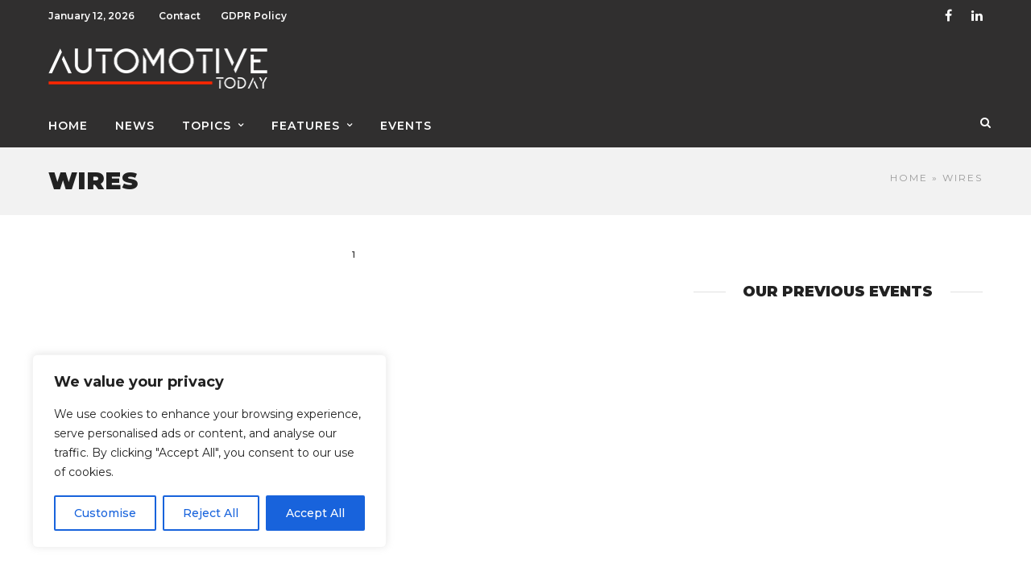

--- FILE ---
content_type: text/html; charset=UTF-8
request_url: https://www.automotive-today.ro/index.php/tag/wires/
body_size: 17436
content:
<!DOCTYPE html>
<html lang="en-US" >
<head>

<link rel="profile" href="http://gmpg.org/xfn/11" />
<link rel="pingback" href="https://www.automotive-today.ro/xmlrpc.php" />

			<link rel="shortcut icon" href="http://themes.themegoods.com/grandnews/demo2/wp-content/uploads/2016/04/TG-Thumb.png" />
 

<title>wires &#8211; Automotive Today</title>
<link rel='dns-prefetch' href='//www.automotive-today.ro' />
<link rel='dns-prefetch' href='//www.googletagmanager.com' />
<link rel='dns-prefetch' href='//fonts.googleapis.com' />
<link rel='dns-prefetch' href='//s.w.org' />
<link rel="alternate" type="application/rss+xml" title="Automotive Today &raquo; Feed" href="https://www.automotive-today.ro/index.php/feed/" />
<link rel="alternate" type="application/rss+xml" title="Automotive Today &raquo; Comments Feed" href="https://www.automotive-today.ro/index.php/comments/feed/" />
<meta charset="UTF-8" /><meta name="viewport" content="width=device-width, initial-scale=1, maximum-scale=1" /><meta name="format-detection" content="telephone=no"><link rel="alternate" type="application/rss+xml" title="Automotive Today &raquo; wires Tag Feed" href="https://www.automotive-today.ro/index.php/tag/wires/feed/" />
		<script type="text/javascript">
			window._wpemojiSettings = {"baseUrl":"https:\/\/s.w.org\/images\/core\/emoji\/13.0.1\/72x72\/","ext":".png","svgUrl":"https:\/\/s.w.org\/images\/core\/emoji\/13.0.1\/svg\/","svgExt":".svg","source":{"concatemoji":"https:\/\/www.automotive-today.ro\/wp-includes\/js\/wp-emoji-release.min.js"}};
			!function(e,a,t){var n,r,o,i=a.createElement("canvas"),p=i.getContext&&i.getContext("2d");function s(e,t){var a=String.fromCharCode;p.clearRect(0,0,i.width,i.height),p.fillText(a.apply(this,e),0,0);e=i.toDataURL();return p.clearRect(0,0,i.width,i.height),p.fillText(a.apply(this,t),0,0),e===i.toDataURL()}function c(e){var t=a.createElement("script");t.src=e,t.defer=t.type="text/javascript",a.getElementsByTagName("head")[0].appendChild(t)}for(o=Array("flag","emoji"),t.supports={everything:!0,everythingExceptFlag:!0},r=0;r<o.length;r++)t.supports[o[r]]=function(e){if(!p||!p.fillText)return!1;switch(p.textBaseline="top",p.font="600 32px Arial",e){case"flag":return s([127987,65039,8205,9895,65039],[127987,65039,8203,9895,65039])?!1:!s([55356,56826,55356,56819],[55356,56826,8203,55356,56819])&&!s([55356,57332,56128,56423,56128,56418,56128,56421,56128,56430,56128,56423,56128,56447],[55356,57332,8203,56128,56423,8203,56128,56418,8203,56128,56421,8203,56128,56430,8203,56128,56423,8203,56128,56447]);case"emoji":return!s([55357,56424,8205,55356,57212],[55357,56424,8203,55356,57212])}return!1}(o[r]),t.supports.everything=t.supports.everything&&t.supports[o[r]],"flag"!==o[r]&&(t.supports.everythingExceptFlag=t.supports.everythingExceptFlag&&t.supports[o[r]]);t.supports.everythingExceptFlag=t.supports.everythingExceptFlag&&!t.supports.flag,t.DOMReady=!1,t.readyCallback=function(){t.DOMReady=!0},t.supports.everything||(n=function(){t.readyCallback()},a.addEventListener?(a.addEventListener("DOMContentLoaded",n,!1),e.addEventListener("load",n,!1)):(e.attachEvent("onload",n),a.attachEvent("onreadystatechange",function(){"complete"===a.readyState&&t.readyCallback()})),(n=t.source||{}).concatemoji?c(n.concatemoji):n.wpemoji&&n.twemoji&&(c(n.twemoji),c(n.wpemoji)))}(window,document,window._wpemojiSettings);
		</script>
		<style type="text/css">
img.wp-smiley,
img.emoji {
	display: inline !important;
	border: none !important;
	box-shadow: none !important;
	height: 1em !important;
	width: 1em !important;
	margin: 0 .07em !important;
	vertical-align: -0.1em !important;
	background: none !important;
	padding: 0 !important;
}
</style>
	<link rel='stylesheet' id='wp-block-library-css'  href='https://www.automotive-today.ro/wp-includes/css/dist/block-library/style.min.css' type='text/css' media='all' />
<link rel='stylesheet' id='dashicons-css'  href='https://www.automotive-today.ro/wp-includes/css/dashicons.min.css' type='text/css' media='all' />
<link rel='stylesheet' id='post-views-counter-frontend-css'  href='https://www.automotive-today.ro/wp-content/plugins/post-views-counter/css/frontend.min.css' type='text/css' media='all' />
<link rel='stylesheet' id='grandnews-reset-css-css'  href='https://www.automotive-today.ro/wp-content/themes/grandnews/css/reset.css' type='text/css' media='all' />
<link rel='stylesheet' id='grandnews-wordpress-css-css'  href='https://www.automotive-today.ro/wp-content/themes/grandnews/css/wordpress.css' type='text/css' media='all' />
<link rel='stylesheet' id='grandnews-animation-css'  href='https://www.automotive-today.ro/wp-content/themes/grandnews/css/animation.css' type='text/css' media='all' />
<link rel='stylesheet' id='ilightbox-css'  href='https://www.automotive-today.ro/wp-content/themes/grandnews/css/ilightbox/ilightbox.css' type='text/css' media='all' />
<link rel='stylesheet' id='jquery-ui-css'  href='https://www.automotive-today.ro/wp-content/themes/grandnews/css/jqueryui/custom.css' type='text/css' media='all' />
<link rel='stylesheet' id='flexslider-css'  href='https://www.automotive-today.ro/wp-content/themes/grandnews/js/flexslider/flexslider.css' type='text/css' media='all' />
<link rel='stylesheet' id='tooltipster-css'  href='https://www.automotive-today.ro/wp-content/themes/grandnews/css/tooltipster.css' type='text/css' media='all' />
<link rel='stylesheet' id='grandnews-screen-css-css'  href='https://www.automotive-today.ro/wp-content/themes/grandnews/css/screen.css' type='text/css' media='all' />
<link rel='stylesheet' id='grandnews-custom-menu-css-css'  href='https://www.automotive-today.ro/wp-content/themes/grandnews/css/menu/left-fullwidth.css' type='text/css' media='all' />
<link rel='stylesheet' id='fontawesome-css'  href='https://www.automotive-today.ro/wp-content/themes/grandnews/css/font-awesome.min.css' type='text/css' media='all' />
<link rel='stylesheet' id='kirki_google_fonts-css'  href='https://fonts.googleapis.com/css?family=Montserrat%3A600%2C900%2C600%2C100%2C100italic%2C200%2C200italic%2C300%2C300italic%2Cregular%2Citalic%2C500%2C500italic%2C600%2C600italic%2C700%2C700italic%2C800%2C800italic%2C900%2C900italic&#038;subset' type='text/css' media='all' />
<link rel='stylesheet' id='kirki-styles-global-css'  href='https://www.automotive-today.ro/wp-content/themes/grandnews/modules/kirki/assets/css/kirki-styles.css' type='text/css' media='all' />
<style id='kirki-styles-global-inline-css' type='text/css'>
body, input[type=text], input[type=email], input[type=url], input[type=password], textarea, input[type=tel]{font-family:Montserrat, Helvetica, Arial, sans-serif;}body{font-size:14px;}h1, h2, h3, h4, h5, h6, h7, blockquote{font-family:Montserrat, Helvetica, Arial, sans-serif;}h1, h2, h3, h4, h5, h6, h7{font-weight:900;}h1{font-size:34px;}h2{font-size:30px;}h3{font-size:26px;}h4{font-size:22px;}h5{font-size:18px;}h6{font-size:16px;}.header_cart_wrapper .cart_count, .post_img .post_icon_circle, .ppb_blog_half_content_slider .slides li .slider_image .post_icon_circle, #post_info_bar #post_indicator, .post_circle_thumb .post_number, .post_category_tag a, .post_category_tag span, .newsticker_label, .sk-cube-grid .sk-cube, .ppb_blog_video .one.div_wrapper .post_icon_circle, .ppb_blog_random .one_fifth_bg .content_link, .Grand_News_Category ul li .category_count, .ppb_blog_grid_with_posts .one_third.last .post_img .now_playing{background:#08a100;}.read_next_wrapper:before, .read_next_wrapper .post_content .read_next_label, .social_share_counter_number{color:#08a100;}ul.post_filter li a.selected{border-color:#08a100;}body, #gallery_lightbox h2, .slider_wrapper .gallery_image_caption h2, .post_info a{color:#444444;}::selection{background-color:#444444;}a{color:#08a100;}a:hover, a:active{color:#03c900;}h1, h2, h3, h4, h5, pre, code, tt, blockquote, .post_header h5 a, .post_header h2 a, .post_header h3 a, .post_header.grid h6 a, .post_header.fullwidth h4 a, .post_header h5 a, .newsticker li a, blockquote, .site_loading_logo_item i, .subscribe_tagline, .post_info_author a, #post_info_bar #post_info_share, #post_info_bar #post_info_comment, .readmore, .post_info_comment a, .post_info_comment, .post_info_view, .woocommerce .woocommerce-ordering select, .woocommerce #page_content_wrapper a.button, .woocommerce.columns-4 ul.products li.product a.add_to_cart_button, .woocommerce.columns-4 ul.products li.product a.add_to_cart_button:hover, .ui-accordion .ui-accordion-header a, .tabs .ui-state-active a, body.woocommerce div.product .woocommerce-tabs ul.tabs li.active a, body.woocommerce-page div.product .woocommerce-tabs ul.tabs li.active a, body.woocommerce #content div.product .woocommerce-tabs ul.tabs li.active a, body.woocommerce-page #content div.product .woocommerce-tabs ul.tabs li.active a, .woocommerce div.product .woocommerce-tabs ul.tabs li a, .post_pagination a, .post_pagination a:hover, .post_pagination a:active, .post_related strong a, .pagination a, ul.post_filter li a, .read_next_wrapper .post_content .next_post_title h3 a, .author_social li a{color:#111111;}#social_share_wrapper, hr, #social_share_wrapper, .post.type-post, .comment .right, .widget_tag_cloud div a, .meta-tags a, .tag_cloud a, #footer, #post_more_wrapper, #page_content_wrapper .inner .sidebar_wrapper ul.sidebar_widget li.widget_nav_menu ul.menu li.current-menu-item a, .page_content_wrapper .inner .sidebar_wrapper ul.sidebar_widget li.widget_nav_menu ul.menu li.current-menu-item a, #autocomplete, #nav_wrapper, #page_content_wrapper .sidebar .content .sidebar_widget li h2.widgettitle:before, .top_bar.scroll, .read_next_wrapper, #menu_wrapper .nav ul li.catmenu > .catmenu_wrapper, #menu_wrapper div .nav li.catmenu > .catmenu_wrapper, , .woocommerce ul.products li.product, .woocommerce-page ul.products li.product, .woocommerce ul.products li.product .price, .woocommerce-page ul.products li.product .price, #page_content_wrapper .inner .sidebar_content, #page_content_wrapper .inner .sidebar_content.left_sidebar, .ajax_close, .ajax_next, .ajax_prev, .portfolio_next, .portfolio_prev, .portfolio_next_prev_wrapper.video .portfolio_prev, .portfolio_next_prev_wrapper.video .portfolio_next, .separated, .blog_next_prev_wrapper, #post_more_wrapper h5, #ajax_portfolio_wrapper.hidding, #ajax_portfolio_wrapper.visible, .tabs.vertical .ui-tabs-panel, .woocommerce div.product .woocommerce-tabs ul.tabs li, .woocommerce #content div.product .woocommerce-tabs ul.tabs li, .woocommerce-page div.product .woocommerce-tabs ul.tabs li, .woocommerce-page #content div.product .woocommerce-tabs ul.tabs li, .woocommerce div.product .woocommerce-tabs .panel, .woocommerce-page div.product .woocommerce-tabs .panel, .woocommerce #content div.product .woocommerce-tabs .panel, .woocommerce-page #content div.product .woocommerce-tabs .panel, .woocommerce table.shop_table, .woocommerce-page table.shop_table, table tr td, .woocommerce .cart-collaterals .cart_totals, .woocommerce-page .cart-collaterals .cart_totals, .woocommerce .cart-collaterals .shipping_calculator, .woocommerce-page .cart-collaterals .shipping_calculator, .woocommerce .cart-collaterals .cart_totals tr td, .woocommerce .cart-collaterals .cart_totals tr th, .woocommerce-page .cart-collaterals .cart_totals tr td, .woocommerce-page .cart-collaterals .cart_totals tr th, table tr th, .woocommerce #payment, .woocommerce-page #payment, .woocommerce #payment ul.payment_methods li, .woocommerce-page #payment ul.payment_methods li, .woocommerce #payment div.form-row, .woocommerce-page #payment div.form-row, .ui-tabs li:first-child, .ui-tabs .ui-tabs-nav li, .ui-tabs.vertical .ui-tabs-nav li, .ui-tabs.vertical.right .ui-tabs-nav li.ui-state-active, .ui-tabs.vertical .ui-tabs-nav li:last-child, #page_content_wrapper .inner .sidebar_wrapper ul.sidebar_widget li.widget_nav_menu ul.menu li.current-menu-item a, .page_content_wrapper .inner .sidebar_wrapper ul.sidebar_widget li.widget_nav_menu ul.menu li.current-menu-item a, .pricing_wrapper, .pricing_wrapper li, .ui-accordion .ui-accordion-header, .ui-accordion .ui-accordion-content, #page_content_wrapper .sidebar .content .sidebar_widget li h2.widgettitle:before, h2.widgettitle:before, #autocomplete, .ppb_blog_minimal .one_third_bg, #page_content_wrapper .sidebar .content .sidebar_widget li h2.widgettitle, h2.widgettitle, h5.event_title, .tabs .ui-tabs-panel, .ui-tabs .ui-tabs-nav li, .ui-tabs li:first-child, .ui-tabs.vertical .ui-tabs-nav li:last-child, .woocommerce .woocommerce-ordering select, .woocommerce div.product .woocommerce-tabs ul.tabs li.active, .woocommerce-page div.product .woocommerce-tabs ul.tabs li.active, .woocommerce #content div.product .woocommerce-tabs ul.tabs li.active, .woocommerce-page #content div.product .woocommerce-tabs ul.tabs li.active, .woocommerce-page table.cart th, table.shop_table thead tr th, #page_caption, #nav_wrapper, .header_style_wrapper .top_bar{border-color:#e1e1e1;}input[type=text], input[type=password], input[type=email], input[type=url], textarea, input[type=tel]{background-color:#ffffff;color:#111111;border-color:#e1e1e1;}input[type=text]:focus, input[type=password]:focus, input[type=email]:focus, input[type=url]:focus, textarea:focus, input[type=tel]:focus{border-color:#000000;}input[type=submit], input[type=button], a.button, .button, .woocommerce .page_slider a.button, a.button.fullwidth, .woocommerce-page div.product form.cart .button, .woocommerce #respond input#submit.alt, .woocommerce a.button.alt, .woocommerce button.button.alt, .woocommerce input.button.alt{font-family:Montserrat, Helvetica, Arial, sans-serif;}input[type=submit], input[type=button], a.button, .button, .woocommerce .footer_bar .button, .woocommerce .footer_bar .button:hover, .woocommerce-page div.product form.cart .button, .woocommerce #respond input#submit.alt, .woocommerce a.button.alt, .woocommerce button.button.alt, .woocommerce input.button.alt{background-color:#08a100;color:#ffffff;border-color:#08a100;}.frame_top, .frame_bottom, .frame_left, .frame_right{background:#222222;}#menu_wrapper .nav ul li a, #menu_wrapper div .nav li > a{font-family:Montserrat, Helvetica, Arial, sans-serif;font-size:14px;letter-spacing:1px;text-transform:uppercase;}#menu_wrapper .nav ul li a, #menu_wrapper div .nav li > a, .mobile_main_nav li a, #sub_menu li a{font-weight:600;}#menu_wrapper .nav ul li a, #menu_wrapper div .nav li > a, .header_cart_wrapper a, #search_icon, #page_share{color:#ffffff;}#mobile_nav_icon{border-color:#ffffff;}#menu_wrapper .nav ul li a.hover, #menu_wrapper .nav ul li a:hover, #menu_wrapper div .nav li a.hover, #menu_wrapper div .nav li a:hover, #menu_wrapper div .nav > li.current-menu-item > a, #menu_wrapper div .nav > li.current-menu-parent > a, #menu_wrapper div .nav > li.current-menu-ancestor > a{color:#ffffff;}#menu_wrapper div .nav > li.current-menu-item > a, #menu_wrapper div .nav > li.current-menu-parent > a, #menu_wrapper div .nav > li.current-menu-ancestor > a{color:#ffffff;}.header_style_wrapper .top_bar, #nav_wrapper{border-color:#e1e1e1;}#nav_wrapper, body.left_align .top_bar{background-color:#302f2f;}#menu_wrapper .nav ul li ul li a, #menu_wrapper div .nav li ul li a, #menu_wrapper div .nav li.current-menu-parent ul li a{font-size:12px;font-weight:600;letter-spacing:0px;text-transform:none;color:#111111;}#menu_wrapper .nav ul li ul li a:hover, #menu_wrapper div .nav li ul li a:hover, #menu_wrapper div .nav li.current-menu-parent ul li a, #menu_wrapper div .nav li.current-menu-parent ul li a:hover, #menu_wrapper .nav ul li.megamenu ul li ul li a:hover, #menu_wrapper div .nav li.megamenu ul li ul li a:hover, #menu_wrapper .nav ul li.megamenu ul li ul li a:active, #menu_wrapper div .nav li.megamenu ul li ul li a:active{color:#222222;}#menu_wrapper .nav ul li ul li a:hover, #menu_wrapper div .nav li ul li a:hover, #menu_wrapper div .nav li.current-menu-parent ul li a:hover, #menu_wrapper .nav ul li.megamenu ul li ul li a:hover, #menu_wrapper div .nav li.megamenu ul li ul li a:hover, #menu_wrapper .nav ul li.megamenu ul li ul li a:active, #menu_wrapper div .nav li.megamenu ul li ul li a:active{background:#f2f2f2;}#menu_wrapper .nav ul li ul, #menu_wrapper div .nav li ul{background:#ffffff;}#menu_wrapper .nav ul li ul, #menu_wrapper div .nav li ul, #menu_wrapper .nav ul li ul li a, #menu_wrapper div .nav li ul li a, #menu_wrapper div .nav li.current-menu-parent ul li a{border-color:#e1e1e1;}#menu_wrapper div .nav li.megamenu ul li > a, #menu_wrapper div .nav li.megamenu ul li > a:hover, #menu_wrapper div .nav li.megamenu ul li > a:active{color:#222222;}#menu_wrapper div .nav li.megamenu ul li{border-color:#eeeeee;}.above_top_bar{background:#302f2f;}.above_top_bar .today_time, #top_menu li a, .above_top_bar .social_wrapper ul li a, .above_top_bar .social_wrapper ul li a:hover, .above_top_bar .social_wrapper ul li a:active{color:#ffffff;}.mobile_menu_wrapper{background-color:#ffffff;}.mobile_main_nav li a, #sub_menu li a{font-family:Montserrat, Helvetica, Arial, sans-serif;font-size:15px;text-transform:none;letter-spacing:0px;}.mobile_main_nav li a, #sub_menu li a, .mobile_menu_wrapper .sidebar_wrapper a, .mobile_menu_wrapper .sidebar_wrapper, #close_mobile_menu i, .mobile_menu_wrapper .sidebar_wrapper h2.widgettitle{color:#444444;}#close_mobile_menu_button{background-color:#444444;}#page_caption, #page_caption h1 span{background-color:#f2f2f2;}#page_caption{padding-top:22px;padding-bottom:23px;}#page_caption h1{font-size:30px;}#page_caption h1, .post_caption h1{font-weight:900;text-transform:uppercase;letter-spacing:0px;color:#222222;}#page_caption .page_title_wrapper, .page_title_wrapper{text-align:left;}#page_caption.hasbg{height:60vh;}.page_tagline{color:#999999;font-size:11px;font-weight:400;letter-spacing:2px;text-transform:uppercase;}#page_content_wrapper .sidebar .content .sidebar_widget li h2.widgettitle, h2.widgettitle, h5.widgettitle, .single_subtitle{font-family:Montserrat, Helvetica, Arial, sans-serif;font-size:18px;font-weight:900;letter-spacing:0px;text-transform:uppercase;}#page_content_wrapper .inner .sidebar_wrapper .sidebar .content, .page_content_wrapper .inner .sidebar_wrapper .sidebar .content{color:#444444;}#page_content_wrapper .inner .sidebar_wrapper a, .page_content_wrapper .inner .sidebar_wrapper a{color:#111111;}#page_content_wrapper .inner .sidebar_wrapper a:hover, #page_content_wrapper .inner .sidebar_wrapper a:active, .page_content_wrapper .inner .sidebar_wrapper a:hover, .page_content_wrapper .inner .sidebar_wrapper a:active{color:#444444;}#page_content_wrapper .sidebar .content .sidebar_widget li h2.widgettitle, h2.widgettitle, h5.widgettitle{color:#222222;}#footer_mailchimp_subscription{background-color:#f2f2f2;}.footer_bar{background-color:#1e1e1e;}#footer, #copyright{color:#cccccc;}#copyright a, #copyright a:active, #footer a, #footer a:active, #footer .sidebar_widget li h2.widgettitle{color:#ffffff;}#copyright a:hover, #footer a:hover, .social_wrapper ul li a:hover{color:#ffffff;}.footer_bar_wrapper, .footer_bar{border-color:#333333;}#footer .widget_tag_cloud div a{background:#333333;}.footer_bar_wrapper .social_wrapper ul li a{color:#ffffff;}#page_content_wrapper .inner .sidebar_content.full_width.blog_f, body.single-post #page_content_wrapper .inner .sidebar_content.full_width{width:100%;}.post_header:not(.single) h5, body.single-post .post_header_title h1, #post_featured_slider li .slider_image .slide_post h2, #autocomplete li strong, .post_related strong, #footer ul.sidebar_widget .posts.blog li a, #post_info_bar .post_info .post_info_title, .post_header h2, .newsticker li a, .ppb_blog_fullwidth_slider ul.slides li .slider_image .slider_post_title h2, #menu_wrapper div .nav li.catmenu2 > .catmenu_wrapper .one_third h6, .catmenu_wrapper .one_fifth h6, #autocomplete a h6, #page_content_wrapper .posts.blog li a, .page_content_wrapper .posts.blog li a, #menu_wrapper div .nav li.catmenu2 > .catmenu_wrapper a.post_title{font-family:Montserrat, Helvetica, Arial, sans-serif;text-transform:none;font-weight:600;letter-spacing:0px;}
</style>
<link rel='stylesheet' id='grandnews-script-responsive-css-css'  href='https://www.automotive-today.ro/wp-content/themes/grandnews/css/grid.css' type='text/css' media='all' />
<link rel='stylesheet' id='grandnews-custom-menu-responsive-css-css'  href='https://www.automotive-today.ro/wp-content/themes/grandnews/css/menu/left-fullwidth-grid.css' type='text/css' media='all' />
<link rel='stylesheet' id='grandnews-script-custom-css-css'  href='https://www.automotive-today.ro/wp-admin/admin-ajax.php?action=grandnews_custom_css' type='text/css' media='all' />
<script type='text/javascript' id='cookie-law-info-js-extra'>
/* <![CDATA[ */
var _ckyConfig = {"_ipData":[],"_assetsURL":"https:\/\/www.automotive-today.ro\/wp-content\/plugins\/cookie-law-info\/lite\/frontend\/images\/","_publicURL":"https:\/\/www.automotive-today.ro","_expiry":"365","_categories":[{"name":"Necessary","slug":"necessary","isNecessary":true,"ccpaDoNotSell":true,"cookies":[],"active":true,"defaultConsent":{"gdpr":true,"ccpa":true}},{"name":"Functional","slug":"functional","isNecessary":false,"ccpaDoNotSell":true,"cookies":[],"active":true,"defaultConsent":{"gdpr":false,"ccpa":false}},{"name":"Analytics","slug":"analytics","isNecessary":false,"ccpaDoNotSell":true,"cookies":[],"active":true,"defaultConsent":{"gdpr":false,"ccpa":false}},{"name":"Performance","slug":"performance","isNecessary":false,"ccpaDoNotSell":true,"cookies":[],"active":true,"defaultConsent":{"gdpr":false,"ccpa":false}},{"name":"Advertisement","slug":"advertisement","isNecessary":false,"ccpaDoNotSell":true,"cookies":[],"active":true,"defaultConsent":{"gdpr":false,"ccpa":false}}],"_activeLaw":"gdpr","_rootDomain":"","_block":"1","_showBanner":"1","_bannerConfig":{"settings":{"type":"box","preferenceCenterType":"popup","position":"bottom-left","applicableLaw":"gdpr"},"behaviours":{"reloadBannerOnAccept":false,"loadAnalyticsByDefault":false,"animations":{"onLoad":"animate","onHide":"sticky"}},"config":{"revisitConsent":{"status":true,"tag":"revisit-consent","position":"bottom-left","meta":{"url":"#"},"styles":{"background-color":"#0056A7"},"elements":{"title":{"type":"text","tag":"revisit-consent-title","status":true,"styles":{"color":"#0056a7"}}}},"preferenceCenter":{"toggle":{"status":true,"tag":"detail-category-toggle","type":"toggle","states":{"active":{"styles":{"background-color":"#1863DC"}},"inactive":{"styles":{"background-color":"#D0D5D2"}}}}},"categoryPreview":{"status":false,"toggle":{"status":true,"tag":"detail-category-preview-toggle","type":"toggle","states":{"active":{"styles":{"background-color":"#1863DC"}},"inactive":{"styles":{"background-color":"#D0D5D2"}}}}},"videoPlaceholder":{"status":true,"styles":{"background-color":"#000000","border-color":"#000000","color":"#ffffff"}},"readMore":{"status":false,"tag":"readmore-button","type":"link","meta":{"noFollow":true,"newTab":true},"styles":{"color":"#1863DC","background-color":"transparent","border-color":"transparent"}},"showMore":{"status":true,"tag":"show-desc-button","type":"button","styles":{"color":"#1863DC"}},"showLess":{"status":true,"tag":"hide-desc-button","type":"button","styles":{"color":"#1863DC"}},"alwaysActive":{"status":true,"tag":"always-active","styles":{"color":"#008000"}},"manualLinks":{"status":true,"tag":"manual-links","type":"link","styles":{"color":"#1863DC"}},"auditTable":{"status":true},"optOption":{"status":true,"toggle":{"status":true,"tag":"optout-option-toggle","type":"toggle","states":{"active":{"styles":{"background-color":"#1863dc"}},"inactive":{"styles":{"background-color":"#FFFFFF"}}}}}}},"_version":"3.3.9.1","_logConsent":"1","_tags":[{"tag":"accept-button","styles":{"color":"#FFFFFF","background-color":"#1863DC","border-color":"#1863DC"}},{"tag":"reject-button","styles":{"color":"#1863DC","background-color":"transparent","border-color":"#1863DC"}},{"tag":"settings-button","styles":{"color":"#1863DC","background-color":"transparent","border-color":"#1863DC"}},{"tag":"readmore-button","styles":{"color":"#1863DC","background-color":"transparent","border-color":"transparent"}},{"tag":"donotsell-button","styles":{"color":"#1863DC","background-color":"transparent","border-color":"transparent"}},{"tag":"show-desc-button","styles":{"color":"#1863DC"}},{"tag":"hide-desc-button","styles":{"color":"#1863DC"}},{"tag":"cky-always-active","styles":[]},{"tag":"cky-link","styles":[]},{"tag":"accept-button","styles":{"color":"#FFFFFF","background-color":"#1863DC","border-color":"#1863DC"}},{"tag":"revisit-consent","styles":{"background-color":"#0056A7"}}],"_shortCodes":[{"key":"cky_readmore","content":"<a href=\"#\" class=\"cky-policy\" aria-label=\"Cookie Policy\" target=\"_blank\" rel=\"noopener\" data-cky-tag=\"readmore-button\">Cookie Policy<\/a>","tag":"readmore-button","status":false,"attributes":{"rel":"nofollow","target":"_blank"}},{"key":"cky_show_desc","content":"<button class=\"cky-show-desc-btn\" data-cky-tag=\"show-desc-button\" aria-label=\"Show more\">Show more<\/button>","tag":"show-desc-button","status":true,"attributes":[]},{"key":"cky_hide_desc","content":"<button class=\"cky-show-desc-btn\" data-cky-tag=\"hide-desc-button\" aria-label=\"Show less\">Show less<\/button>","tag":"hide-desc-button","status":true,"attributes":[]},{"key":"cky_optout_show_desc","content":"[cky_optout_show_desc]","tag":"optout-show-desc-button","status":true,"attributes":[]},{"key":"cky_optout_hide_desc","content":"[cky_optout_hide_desc]","tag":"optout-hide-desc-button","status":true,"attributes":[]},{"key":"cky_category_toggle_label","content":"[cky_{{status}}_category_label] [cky_preference_{{category_slug}}_title]","tag":"","status":true,"attributes":[]},{"key":"cky_enable_category_label","content":"Enable","tag":"","status":true,"attributes":[]},{"key":"cky_disable_category_label","content":"Disable","tag":"","status":true,"attributes":[]},{"key":"cky_video_placeholder","content":"<div class=\"video-placeholder-normal\" data-cky-tag=\"video-placeholder\" id=\"[UNIQUEID]\"><p class=\"video-placeholder-text-normal\" data-cky-tag=\"placeholder-title\">Please accept cookies to access this content<\/p><\/div>","tag":"","status":true,"attributes":[]},{"key":"cky_enable_optout_label","content":"Enable","tag":"","status":true,"attributes":[]},{"key":"cky_disable_optout_label","content":"Disable","tag":"","status":true,"attributes":[]},{"key":"cky_optout_toggle_label","content":"[cky_{{status}}_optout_label] [cky_optout_option_title]","tag":"","status":true,"attributes":[]},{"key":"cky_optout_option_title","content":"Do Not Sell or Share My Personal Information","tag":"","status":true,"attributes":[]},{"key":"cky_optout_close_label","content":"Close","tag":"","status":true,"attributes":[]},{"key":"cky_preference_close_label","content":"Close","tag":"","status":true,"attributes":[]}],"_rtl":"","_language":"en","_providersToBlock":[]};
var _ckyStyles = {"css":".cky-overlay{background: #000000; opacity: 0.4; position: fixed; top: 0; left: 0; width: 100%; height: 100%; z-index: 99999999;}.cky-hide{display: none;}.cky-btn-revisit-wrapper{display: flex; align-items: center; justify-content: center; background: #0056a7; width: 45px; height: 45px; border-radius: 50%; position: fixed; z-index: 999999; cursor: pointer;}.cky-revisit-bottom-left{bottom: 15px; left: 15px;}.cky-revisit-bottom-right{bottom: 15px; right: 15px;}.cky-btn-revisit-wrapper .cky-btn-revisit{display: flex; align-items: center; justify-content: center; background: none; border: none; cursor: pointer; position: relative; margin: 0; padding: 0;}.cky-btn-revisit-wrapper .cky-btn-revisit img{max-width: fit-content; margin: 0; height: 30px; width: 30px;}.cky-revisit-bottom-left:hover::before{content: attr(data-tooltip); position: absolute; background: #4e4b66; color: #ffffff; left: calc(100% + 7px); font-size: 12px; line-height: 16px; width: max-content; padding: 4px 8px; border-radius: 4px;}.cky-revisit-bottom-left:hover::after{position: absolute; content: \"\"; border: 5px solid transparent; left: calc(100% + 2px); border-left-width: 0; border-right-color: #4e4b66;}.cky-revisit-bottom-right:hover::before{content: attr(data-tooltip); position: absolute; background: #4e4b66; color: #ffffff; right: calc(100% + 7px); font-size: 12px; line-height: 16px; width: max-content; padding: 4px 8px; border-radius: 4px;}.cky-revisit-bottom-right:hover::after{position: absolute; content: \"\"; border: 5px solid transparent; right: calc(100% + 2px); border-right-width: 0; border-left-color: #4e4b66;}.cky-revisit-hide{display: none;}.cky-consent-container{position: fixed; width: 440px; box-sizing: border-box; z-index: 9999999; border-radius: 6px;}.cky-consent-container .cky-consent-bar{background: #ffffff; border: 1px solid; padding: 20px 26px; box-shadow: 0 -1px 10px 0 #acabab4d; border-radius: 6px;}.cky-box-bottom-left{bottom: 40px; left: 40px;}.cky-box-bottom-right{bottom: 40px; right: 40px;}.cky-box-top-left{top: 40px; left: 40px;}.cky-box-top-right{top: 40px; right: 40px;}.cky-custom-brand-logo-wrapper .cky-custom-brand-logo{width: 100px; height: auto; margin: 0 0 12px 0;}.cky-notice .cky-title{color: #212121; font-weight: 700; font-size: 18px; line-height: 24px; margin: 0 0 12px 0;}.cky-notice-des *,.cky-preference-content-wrapper *,.cky-accordion-header-des *,.cky-gpc-wrapper .cky-gpc-desc *{font-size: 14px;}.cky-notice-des{color: #212121; font-size: 14px; line-height: 24px; font-weight: 400;}.cky-notice-des img{height: 25px; width: 25px;}.cky-consent-bar .cky-notice-des p,.cky-gpc-wrapper .cky-gpc-desc p,.cky-preference-body-wrapper .cky-preference-content-wrapper p,.cky-accordion-header-wrapper .cky-accordion-header-des p,.cky-cookie-des-table li div:last-child p{color: inherit; margin-top: 0; overflow-wrap: break-word;}.cky-notice-des P:last-child,.cky-preference-content-wrapper p:last-child,.cky-cookie-des-table li div:last-child p:last-child,.cky-gpc-wrapper .cky-gpc-desc p:last-child{margin-bottom: 0;}.cky-notice-des a.cky-policy,.cky-notice-des button.cky-policy{font-size: 14px; color: #1863dc; white-space: nowrap; cursor: pointer; background: transparent; border: 1px solid; text-decoration: underline;}.cky-notice-des button.cky-policy{padding: 0;}.cky-notice-des a.cky-policy:focus-visible,.cky-notice-des button.cky-policy:focus-visible,.cky-preference-content-wrapper .cky-show-desc-btn:focus-visible,.cky-accordion-header .cky-accordion-btn:focus-visible,.cky-preference-header .cky-btn-close:focus-visible,.cky-switch input[type=\"checkbox\"]:focus-visible,.cky-footer-wrapper a:focus-visible,.cky-btn:focus-visible{outline: 2px solid #1863dc; outline-offset: 2px;}.cky-btn:focus:not(:focus-visible),.cky-accordion-header .cky-accordion-btn:focus:not(:focus-visible),.cky-preference-content-wrapper .cky-show-desc-btn:focus:not(:focus-visible),.cky-btn-revisit-wrapper .cky-btn-revisit:focus:not(:focus-visible),.cky-preference-header .cky-btn-close:focus:not(:focus-visible),.cky-consent-bar .cky-banner-btn-close:focus:not(:focus-visible){outline: 0;}button.cky-show-desc-btn:not(:hover):not(:active){color: #1863dc; background: transparent;}button.cky-accordion-btn:not(:hover):not(:active),button.cky-banner-btn-close:not(:hover):not(:active),button.cky-btn-revisit:not(:hover):not(:active),button.cky-btn-close:not(:hover):not(:active){background: transparent;}.cky-consent-bar button:hover,.cky-modal.cky-modal-open button:hover,.cky-consent-bar button:focus,.cky-modal.cky-modal-open button:focus{text-decoration: none;}.cky-notice-btn-wrapper{display: flex; justify-content: flex-start; align-items: center; flex-wrap: wrap; margin-top: 16px;}.cky-notice-btn-wrapper .cky-btn{text-shadow: none; box-shadow: none;}.cky-btn{flex: auto; max-width: 100%; font-size: 14px; font-family: inherit; line-height: 24px; padding: 8px; font-weight: 500; margin: 0 8px 0 0; border-radius: 2px; cursor: pointer; text-align: center; text-transform: none; min-height: 0;}.cky-btn:hover{opacity: 0.8;}.cky-btn-customize{color: #1863dc; background: transparent; border: 2px solid #1863dc;}.cky-btn-reject{color: #1863dc; background: transparent; border: 2px solid #1863dc;}.cky-btn-accept{background: #1863dc; color: #ffffff; border: 2px solid #1863dc;}.cky-btn:last-child{margin-right: 0;}@media (max-width: 576px){.cky-box-bottom-left{bottom: 0; left: 0;}.cky-box-bottom-right{bottom: 0; right: 0;}.cky-box-top-left{top: 0; left: 0;}.cky-box-top-right{top: 0; right: 0;}}@media (max-width: 440px){.cky-box-bottom-left, .cky-box-bottom-right, .cky-box-top-left, .cky-box-top-right{width: 100%; max-width: 100%;}.cky-consent-container .cky-consent-bar{padding: 20px 0;}.cky-custom-brand-logo-wrapper, .cky-notice .cky-title, .cky-notice-des, .cky-notice-btn-wrapper{padding: 0 24px;}.cky-notice-des{max-height: 40vh; overflow-y: scroll;}.cky-notice-btn-wrapper{flex-direction: column; margin-top: 0;}.cky-btn{width: 100%; margin: 10px 0 0 0;}.cky-notice-btn-wrapper .cky-btn-customize{order: 2;}.cky-notice-btn-wrapper .cky-btn-reject{order: 3;}.cky-notice-btn-wrapper .cky-btn-accept{order: 1; margin-top: 16px;}}@media (max-width: 352px){.cky-notice .cky-title{font-size: 16px;}.cky-notice-des *{font-size: 12px;}.cky-notice-des, .cky-btn{font-size: 12px;}}.cky-modal.cky-modal-open{display: flex; visibility: visible; -webkit-transform: translate(-50%, -50%); -moz-transform: translate(-50%, -50%); -ms-transform: translate(-50%, -50%); -o-transform: translate(-50%, -50%); transform: translate(-50%, -50%); top: 50%; left: 50%; transition: all 1s ease;}.cky-modal{box-shadow: 0 32px 68px rgba(0, 0, 0, 0.3); margin: 0 auto; position: fixed; max-width: 100%; background: #ffffff; top: 50%; box-sizing: border-box; border-radius: 6px; z-index: 999999999; color: #212121; -webkit-transform: translate(-50%, 100%); -moz-transform: translate(-50%, 100%); -ms-transform: translate(-50%, 100%); -o-transform: translate(-50%, 100%); transform: translate(-50%, 100%); visibility: hidden; transition: all 0s ease;}.cky-preference-center{max-height: 79vh; overflow: hidden; width: 845px; overflow: hidden; flex: 1 1 0; display: flex; flex-direction: column; border-radius: 6px;}.cky-preference-header{display: flex; align-items: center; justify-content: space-between; padding: 22px 24px; border-bottom: 1px solid;}.cky-preference-header .cky-preference-title{font-size: 18px; font-weight: 700; line-height: 24px;}.cky-preference-header .cky-btn-close{margin: 0; cursor: pointer; vertical-align: middle; padding: 0; background: none; border: none; width: 24px; height: 24px; min-height: 0; line-height: 0; text-shadow: none; box-shadow: none;}.cky-preference-header .cky-btn-close img{margin: 0; height: 10px; width: 10px;}.cky-preference-body-wrapper{padding: 0 24px; flex: 1; overflow: auto; box-sizing: border-box;}.cky-preference-content-wrapper,.cky-gpc-wrapper .cky-gpc-desc{font-size: 14px; line-height: 24px; font-weight: 400; padding: 12px 0;}.cky-preference-content-wrapper{border-bottom: 1px solid;}.cky-preference-content-wrapper img{height: 25px; width: 25px;}.cky-preference-content-wrapper .cky-show-desc-btn{font-size: 14px; font-family: inherit; color: #1863dc; text-decoration: none; line-height: 24px; padding: 0; margin: 0; white-space: nowrap; cursor: pointer; background: transparent; border-color: transparent; text-transform: none; min-height: 0; text-shadow: none; box-shadow: none;}.cky-accordion-wrapper{margin-bottom: 10px;}.cky-accordion{border-bottom: 1px solid;}.cky-accordion:last-child{border-bottom: none;}.cky-accordion .cky-accordion-item{display: flex; margin-top: 10px;}.cky-accordion .cky-accordion-body{display: none;}.cky-accordion.cky-accordion-active .cky-accordion-body{display: block; padding: 0 22px; margin-bottom: 16px;}.cky-accordion-header-wrapper{cursor: pointer; width: 100%;}.cky-accordion-item .cky-accordion-header{display: flex; justify-content: space-between; align-items: center;}.cky-accordion-header .cky-accordion-btn{font-size: 16px; font-family: inherit; color: #212121; line-height: 24px; background: none; border: none; font-weight: 700; padding: 0; margin: 0; cursor: pointer; text-transform: none; min-height: 0; text-shadow: none; box-shadow: none;}.cky-accordion-header .cky-always-active{color: #008000; font-weight: 600; line-height: 24px; font-size: 14px;}.cky-accordion-header-des{font-size: 14px; line-height: 24px; margin: 10px 0 16px 0;}.cky-accordion-chevron{margin-right: 22px; position: relative; cursor: pointer;}.cky-accordion-chevron-hide{display: none;}.cky-accordion .cky-accordion-chevron i::before{content: \"\"; position: absolute; border-right: 1.4px solid; border-bottom: 1.4px solid; border-color: inherit; height: 6px; width: 6px; -webkit-transform: rotate(-45deg); -moz-transform: rotate(-45deg); -ms-transform: rotate(-45deg); -o-transform: rotate(-45deg); transform: rotate(-45deg); transition: all 0.2s ease-in-out; top: 8px;}.cky-accordion.cky-accordion-active .cky-accordion-chevron i::before{-webkit-transform: rotate(45deg); -moz-transform: rotate(45deg); -ms-transform: rotate(45deg); -o-transform: rotate(45deg); transform: rotate(45deg);}.cky-audit-table{background: #f4f4f4; border-radius: 6px;}.cky-audit-table .cky-empty-cookies-text{color: inherit; font-size: 12px; line-height: 24px; margin: 0; padding: 10px;}.cky-audit-table .cky-cookie-des-table{font-size: 12px; line-height: 24px; font-weight: normal; padding: 15px 10px; border-bottom: 1px solid; border-bottom-color: inherit; margin: 0;}.cky-audit-table .cky-cookie-des-table:last-child{border-bottom: none;}.cky-audit-table .cky-cookie-des-table li{list-style-type: none; display: flex; padding: 3px 0;}.cky-audit-table .cky-cookie-des-table li:first-child{padding-top: 0;}.cky-cookie-des-table li div:first-child{width: 100px; font-weight: 600; word-break: break-word; word-wrap: break-word;}.cky-cookie-des-table li div:last-child{flex: 1; word-break: break-word; word-wrap: break-word; margin-left: 8px;}.cky-footer-shadow{display: block; width: 100%; height: 40px; background: linear-gradient(180deg, rgba(255, 255, 255, 0) 0%, #ffffff 100%); position: absolute; bottom: calc(100% - 1px);}.cky-footer-wrapper{position: relative;}.cky-prefrence-btn-wrapper{display: flex; flex-wrap: wrap; align-items: center; justify-content: center; padding: 22px 24px; border-top: 1px solid;}.cky-prefrence-btn-wrapper .cky-btn{flex: auto; max-width: 100%; text-shadow: none; box-shadow: none;}.cky-btn-preferences{color: #1863dc; background: transparent; border: 2px solid #1863dc;}.cky-preference-header,.cky-preference-body-wrapper,.cky-preference-content-wrapper,.cky-accordion-wrapper,.cky-accordion,.cky-accordion-wrapper,.cky-footer-wrapper,.cky-prefrence-btn-wrapper{border-color: inherit;}@media (max-width: 845px){.cky-modal{max-width: calc(100% - 16px);}}@media (max-width: 576px){.cky-modal{max-width: 100%;}.cky-preference-center{max-height: 100vh;}.cky-prefrence-btn-wrapper{flex-direction: column;}.cky-accordion.cky-accordion-active .cky-accordion-body{padding-right: 0;}.cky-prefrence-btn-wrapper .cky-btn{width: 100%; margin: 10px 0 0 0;}.cky-prefrence-btn-wrapper .cky-btn-reject{order: 3;}.cky-prefrence-btn-wrapper .cky-btn-accept{order: 1; margin-top: 0;}.cky-prefrence-btn-wrapper .cky-btn-preferences{order: 2;}}@media (max-width: 425px){.cky-accordion-chevron{margin-right: 15px;}.cky-notice-btn-wrapper{margin-top: 0;}.cky-accordion.cky-accordion-active .cky-accordion-body{padding: 0 15px;}}@media (max-width: 352px){.cky-preference-header .cky-preference-title{font-size: 16px;}.cky-preference-header{padding: 16px 24px;}.cky-preference-content-wrapper *, .cky-accordion-header-des *{font-size: 12px;}.cky-preference-content-wrapper, .cky-preference-content-wrapper .cky-show-more, .cky-accordion-header .cky-always-active, .cky-accordion-header-des, .cky-preference-content-wrapper .cky-show-desc-btn, .cky-notice-des a.cky-policy{font-size: 12px;}.cky-accordion-header .cky-accordion-btn{font-size: 14px;}}.cky-switch{display: flex;}.cky-switch input[type=\"checkbox\"]{position: relative; width: 44px; height: 24px; margin: 0; background: #d0d5d2; -webkit-appearance: none; border-radius: 50px; cursor: pointer; outline: 0; border: none; top: 0;}.cky-switch input[type=\"checkbox\"]:checked{background: #1863dc;}.cky-switch input[type=\"checkbox\"]:before{position: absolute; content: \"\"; height: 20px; width: 20px; left: 2px; bottom: 2px; border-radius: 50%; background-color: white; -webkit-transition: 0.4s; transition: 0.4s; margin: 0;}.cky-switch input[type=\"checkbox\"]:after{display: none;}.cky-switch input[type=\"checkbox\"]:checked:before{-webkit-transform: translateX(20px); -ms-transform: translateX(20px); transform: translateX(20px);}@media (max-width: 425px){.cky-switch input[type=\"checkbox\"]{width: 38px; height: 21px;}.cky-switch input[type=\"checkbox\"]:before{height: 17px; width: 17px;}.cky-switch input[type=\"checkbox\"]:checked:before{-webkit-transform: translateX(17px); -ms-transform: translateX(17px); transform: translateX(17px);}}.cky-consent-bar .cky-banner-btn-close{position: absolute; right: 9px; top: 5px; background: none; border: none; cursor: pointer; padding: 0; margin: 0; min-height: 0; line-height: 0; height: 24px; width: 24px; text-shadow: none; box-shadow: none;}.cky-consent-bar .cky-banner-btn-close img{height: 9px; width: 9px; margin: 0;}.cky-notice-group{font-size: 14px; line-height: 24px; font-weight: 400; color: #212121;}.cky-notice-btn-wrapper .cky-btn-do-not-sell{font-size: 14px; line-height: 24px; padding: 6px 0; margin: 0; font-weight: 500; background: none; border-radius: 2px; border: none; cursor: pointer; text-align: left; color: #1863dc; background: transparent; border-color: transparent; box-shadow: none; text-shadow: none;}.cky-consent-bar .cky-banner-btn-close:focus-visible,.cky-notice-btn-wrapper .cky-btn-do-not-sell:focus-visible,.cky-opt-out-btn-wrapper .cky-btn:focus-visible,.cky-opt-out-checkbox-wrapper input[type=\"checkbox\"].cky-opt-out-checkbox:focus-visible{outline: 2px solid #1863dc; outline-offset: 2px;}@media (max-width: 440px){.cky-consent-container{width: 100%;}}@media (max-width: 352px){.cky-notice-des a.cky-policy, .cky-notice-btn-wrapper .cky-btn-do-not-sell{font-size: 12px;}}.cky-opt-out-wrapper{padding: 12px 0;}.cky-opt-out-wrapper .cky-opt-out-checkbox-wrapper{display: flex; align-items: center;}.cky-opt-out-checkbox-wrapper .cky-opt-out-checkbox-label{font-size: 16px; font-weight: 700; line-height: 24px; margin: 0 0 0 12px; cursor: pointer;}.cky-opt-out-checkbox-wrapper input[type=\"checkbox\"].cky-opt-out-checkbox{background-color: #ffffff; border: 1px solid black; width: 20px; height: 18.5px; margin: 0; -webkit-appearance: none; position: relative; display: flex; align-items: center; justify-content: center; border-radius: 2px; cursor: pointer;}.cky-opt-out-checkbox-wrapper input[type=\"checkbox\"].cky-opt-out-checkbox:checked{background-color: #1863dc; border: none;}.cky-opt-out-checkbox-wrapper input[type=\"checkbox\"].cky-opt-out-checkbox:checked::after{left: 6px; bottom: 4px; width: 7px; height: 13px; border: solid #ffffff; border-width: 0 3px 3px 0; border-radius: 2px; -webkit-transform: rotate(45deg); -ms-transform: rotate(45deg); transform: rotate(45deg); content: \"\"; position: absolute; box-sizing: border-box;}.cky-opt-out-checkbox-wrapper.cky-disabled .cky-opt-out-checkbox-label,.cky-opt-out-checkbox-wrapper.cky-disabled input[type=\"checkbox\"].cky-opt-out-checkbox{cursor: no-drop;}.cky-gpc-wrapper{margin: 0 0 0 32px;}.cky-footer-wrapper .cky-opt-out-btn-wrapper{display: flex; flex-wrap: wrap; align-items: center; justify-content: center; padding: 22px 24px;}.cky-opt-out-btn-wrapper .cky-btn{flex: auto; max-width: 100%; text-shadow: none; box-shadow: none;}.cky-opt-out-btn-wrapper .cky-btn-cancel{border: 1px solid #dedfe0; background: transparent; color: #858585;}.cky-opt-out-btn-wrapper .cky-btn-confirm{background: #1863dc; color: #ffffff; border: 1px solid #1863dc;}@media (max-width: 352px){.cky-opt-out-checkbox-wrapper .cky-opt-out-checkbox-label{font-size: 14px;}.cky-gpc-wrapper .cky-gpc-desc, .cky-gpc-wrapper .cky-gpc-desc *{font-size: 12px;}.cky-opt-out-checkbox-wrapper input[type=\"checkbox\"].cky-opt-out-checkbox{width: 16px; height: 16px;}.cky-opt-out-checkbox-wrapper input[type=\"checkbox\"].cky-opt-out-checkbox:checked::after{left: 5px; bottom: 4px; width: 3px; height: 9px;}.cky-gpc-wrapper{margin: 0 0 0 28px;}}.video-placeholder-youtube{background-size: 100% 100%; background-position: center; background-repeat: no-repeat; background-color: #b2b0b059; position: relative; display: flex; align-items: center; justify-content: center; max-width: 100%;}.video-placeholder-text-youtube{text-align: center; align-items: center; padding: 10px 16px; background-color: #000000cc; color: #ffffff; border: 1px solid; border-radius: 2px; cursor: pointer;}.video-placeholder-normal{background-image: url(\"\/wp-content\/plugins\/cookie-law-info\/lite\/frontend\/images\/placeholder.svg\"); background-size: 80px; background-position: center; background-repeat: no-repeat; background-color: #b2b0b059; position: relative; display: flex; align-items: flex-end; justify-content: center; max-width: 100%;}.video-placeholder-text-normal{align-items: center; padding: 10px 16px; text-align: center; border: 1px solid; border-radius: 2px; cursor: pointer;}.cky-rtl{direction: rtl; text-align: right;}.cky-rtl .cky-banner-btn-close{left: 9px; right: auto;}.cky-rtl .cky-notice-btn-wrapper .cky-btn:last-child{margin-right: 8px;}.cky-rtl .cky-notice-btn-wrapper .cky-btn:first-child{margin-right: 0;}.cky-rtl .cky-notice-btn-wrapper{margin-left: 0; margin-right: 15px;}.cky-rtl .cky-prefrence-btn-wrapper .cky-btn{margin-right: 8px;}.cky-rtl .cky-prefrence-btn-wrapper .cky-btn:first-child{margin-right: 0;}.cky-rtl .cky-accordion .cky-accordion-chevron i::before{border: none; border-left: 1.4px solid; border-top: 1.4px solid; left: 12px;}.cky-rtl .cky-accordion.cky-accordion-active .cky-accordion-chevron i::before{-webkit-transform: rotate(-135deg); -moz-transform: rotate(-135deg); -ms-transform: rotate(-135deg); -o-transform: rotate(-135deg); transform: rotate(-135deg);}@media (max-width: 768px){.cky-rtl .cky-notice-btn-wrapper{margin-right: 0;}}@media (max-width: 576px){.cky-rtl .cky-notice-btn-wrapper .cky-btn:last-child{margin-right: 0;}.cky-rtl .cky-prefrence-btn-wrapper .cky-btn{margin-right: 0;}.cky-rtl .cky-accordion.cky-accordion-active .cky-accordion-body{padding: 0 22px 0 0;}}@media (max-width: 425px){.cky-rtl .cky-accordion.cky-accordion-active .cky-accordion-body{padding: 0 15px 0 0;}}.cky-rtl .cky-opt-out-btn-wrapper .cky-btn{margin-right: 12px;}.cky-rtl .cky-opt-out-btn-wrapper .cky-btn:first-child{margin-right: 0;}.cky-rtl .cky-opt-out-checkbox-wrapper .cky-opt-out-checkbox-label{margin: 0 12px 0 0;}"};
/* ]]> */
</script>
<script type='text/javascript' src='https://www.automotive-today.ro/wp-content/plugins/cookie-law-info/lite/frontend/js/script.min.js' id='cookie-law-info-js'></script>
<script type='text/javascript' src='https://www.automotive-today.ro/wp-includes/js/jquery/jquery.min.js' id='jquery-core-js'></script>
<script type='text/javascript' src='https://www.automotive-today.ro/wp-includes/js/jquery/jquery-migrate.min.js' id='jquery-migrate-js'></script>

<!-- Google tag (gtag.js) snippet added by Site Kit -->
<!-- Google Analytics snippet added by Site Kit -->
<script type='text/javascript' src='https://www.googletagmanager.com/gtag/js?id=GT-KDQ5J33' id='google_gtagjs-js' async></script>
<script type='text/javascript' id='google_gtagjs-js-after'>
window.dataLayer = window.dataLayer || [];function gtag(){dataLayer.push(arguments);}
gtag("set","linker",{"domains":["www.automotive-today.ro"]});
gtag("js", new Date());
gtag("set", "developer_id.dZTNiMT", true);
gtag("config", "GT-KDQ5J33");
</script>
<link rel="https://api.w.org/" href="https://www.automotive-today.ro/index.php/wp-json/" /><link rel="alternate" type="application/json" href="https://www.automotive-today.ro/index.php/wp-json/wp/v2/tags/1043" /><link rel="EditURI" type="application/rsd+xml" title="RSD" href="https://www.automotive-today.ro/xmlrpc.php?rsd" />
<link rel="wlwmanifest" type="application/wlwmanifest+xml" href="https://www.automotive-today.ro/wp-includes/wlwmanifest.xml" /> 
<meta name="generator" content="WordPress 5.6.16" />
<style id="cky-style-inline">[data-cky-tag]{visibility:hidden;}</style><meta name="generator" content="Site Kit by Google 1.168.0" /></head>

<body class="archive tag tag-wires tag-1043 left_fullwidth">

		<input type="hidden" id="pp_enable_right_click" name="pp_enable_right_click" value=""/>
	<input type="hidden" id="pp_enable_dragging" name="pp_enable_dragging" value=""/>
	<input type="hidden" id="pp_image_path" name="pp_image_path" value="https://www.automotive-today.ro/wp-content/themes/grandnews/images/"/>
	<input type="hidden" id="pp_homepage_url" name="pp_homepage_url" value="https://www.automotive-today.ro/"/>
	<input type="hidden" id="pp_ajax_search" name="pp_ajax_search" value="1"/>
	<input type="hidden" id="pp_fixed_menu" name="pp_fixed_menu" value="1"/>
	<input type="hidden" id="tg_sidebar_sticky" name="tg_sidebar_sticky" value="1"/>
	<input type="hidden" id="pp_topbar" name="pp_topbar" value="1"/>
	<input type="hidden" id="pp_page_title_img_blur" name="pp_page_title_img_blur" value="1"/>
	<input type="hidden" id="tg_blog_slider_layout" name="tg_blog_slider_layout" value=""/>
	<input type="hidden" id="pp_back" name="pp_back" value="Back"/>
	<input type="hidden" id="tg_lightbox_skin" name="tg_lightbox_skin" value="metro-black"/>
	<input type="hidden" id="tg_lightbox_thumbnails" name="tg_lightbox_thumbnails" value="horizontal"/>
	<input type="hidden" id="tg_lightbox_opacity" name="tg_lightbox_opacity" value="0.95"/>
	<input type="hidden" id="tg_enable_lazy" name="tg_enable_lazy" value=""/>
	
		<input type="hidden" id="pp_footer_style" name="pp_footer_style" value="3"/>
	
	<!-- Begin mobile menu -->
	<a id="close_mobile_menu" href="javascript:;"></a>
	<div class="mobile_menu_wrapper">
		<a id="close_mobile_menu_button" href="javascript:;"><i class="fa fa-close"></i></a>
	
	    <div class="menu-my_main-container"><ul id="mobile_main_menu" class="mobile_main_nav"><li id="menu-item-3856" class="menu-item menu-item-type-post_type menu-item-object-page menu-item-home menu-item-3856"><a href="https://www.automotive-today.ro/">Home</a></li>
<li id="menu-item-3848" class="menu-item menu-item-type-taxonomy menu-item-object-category menu-item-3848"><a href="https://www.automotive-today.ro/index.php/category/news-analysis/" data-cat="17">News</a></li>
<li id="menu-item-8072" class="menu-item menu-item-type-taxonomy menu-item-object-category menu-item-has-children menu-item-8072"><a href="https://www.automotive-today.ro/index.php/category/topics/" data-cat="1126">Topics</a>
<ul class="sub-menu">
	<li id="menu-item-3849" class="menu-item menu-item-type-taxonomy menu-item-object-category menu-item-has-children menu-item-3849"><a href="https://www.automotive-today.ro/index.php/category/topics/manufacturers/" data-cat="18">Manufacturers &amp; Supply Chain</a>
	<ul class="sub-menu">
		<li id="menu-item-3851" class="menu-item menu-item-type-taxonomy menu-item-object-category menu-item-3851"><a href="https://www.automotive-today.ro/index.php/category/topics/manufacturers/components/" data-cat="48">Components</a></li>
		<li id="menu-item-3868" class="menu-item menu-item-type-taxonomy menu-item-object-category menu-item-3868"><a href="https://www.automotive-today.ro/index.php/category/topics/manufacturers/horizontal-industry/" data-cat="52">Horizontal industry</a></li>
		<li id="menu-item-3869" class="menu-item menu-item-type-taxonomy menu-item-object-category menu-item-3869"><a href="https://www.automotive-today.ro/index.php/category/topics/manufacturers/logistics/" data-cat="53">Logistics</a></li>
	</ul>
</li>
	<li id="menu-item-3852" class="menu-item menu-item-type-taxonomy menu-item-object-category menu-item-3852"><a href="https://www.automotive-today.ro/index.php/category/topics/retail-after-market/" data-cat="20">Retail &amp; After Market</a></li>
	<li id="menu-item-3853" class="menu-item menu-item-type-taxonomy menu-item-object-category menu-item-3853"><a href="https://www.automotive-today.ro/index.php/category/topics/mobility/" data-cat="21">Mobility</a></li>
	<li id="menu-item-3854" class="menu-item menu-item-type-taxonomy menu-item-object-category menu-item-3854"><a href="https://www.automotive-today.ro/index.php/category/topics/green/" data-cat="22">Green</a></li>
	<li id="menu-item-3850" class="menu-item menu-item-type-taxonomy menu-item-object-category menu-item-has-children menu-item-3850"><a href="https://www.automotive-today.ro/index.php/category/topics/technology-trends/" data-cat="19">Techonlogy Trends</a>
	<ul class="sub-menu">
		<li id="menu-item-3874" class="menu-item menu-item-type-taxonomy menu-item-object-category menu-item-3874"><a href="https://www.automotive-today.ro/index.php/category/topics/technology-trends/design-tech/" data-cat="49">Design &amp; Technology</a></li>
		<li id="menu-item-3875" class="menu-item menu-item-type-taxonomy menu-item-object-category menu-item-3875"><a href="https://www.automotive-today.ro/index.php/category/topics/technology-trends/vehicle-intelligence/" data-cat="50">Vehicle Intelligence</a></li>
	</ul>
</li>
</ul>
</li>
<li id="menu-item-8073" class="menu-item menu-item-type-taxonomy menu-item-object-category menu-item-has-children menu-item-8073"><a href="https://www.automotive-today.ro/index.php/category/features/" data-cat="55">Features</a>
<ul class="sub-menu">
	<li id="menu-item-3870" class="menu-item menu-item-type-taxonomy menu-item-object-category menu-item-3870"><a href="https://www.automotive-today.ro/index.php/category/features/analysis/" data-cat="46">Analysis</a></li>
	<li id="menu-item-3871" class="menu-item menu-item-type-taxonomy menu-item-object-category menu-item-3871"><a href="https://www.automotive-today.ro/index.php/category/features/interviews/" data-cat="51">Interviews</a></li>
	<li id="menu-item-3872" class="menu-item menu-item-type-taxonomy menu-item-object-category menu-item-3872"><a href="https://www.automotive-today.ro/index.php/category/features/opinions/" data-cat="47">Opinions</a></li>
</ul>
</li>
<li id="menu-item-3855" class="menu-item menu-item-type-taxonomy menu-item-object-category menu-item-3855"><a href="https://www.automotive-today.ro/index.php/category/at-events/" data-cat="23">Events</a></li>
</ul></div>		
		<!-- Begin side menu sidebar -->
		<div class="page_content_wrapper">
			<div class="sidebar_wrapper">
		        <div class="sidebar">
		        
		        	<div class="content">
		        
		        		<ul class="sidebar_widget">
		        		<li id="archives-2" class="widget widget_archive"><h2 class="widgettitle"><span>test archive</span></h2>

			<ul>
					<li><a href='https://www.automotive-today.ro/index.php/2026/01/'>January 2026</a>&nbsp;(6)</li>
	<li><a href='https://www.automotive-today.ro/index.php/2025/12/'>December 2025</a>&nbsp;(10)</li>
	<li><a href='https://www.automotive-today.ro/index.php/2025/11/'>November 2025</a>&nbsp;(37)</li>
	<li><a href='https://www.automotive-today.ro/index.php/2025/10/'>October 2025</a>&nbsp;(31)</li>
	<li><a href='https://www.automotive-today.ro/index.php/2025/09/'>September 2025</a>&nbsp;(26)</li>
	<li><a href='https://www.automotive-today.ro/index.php/2025/08/'>August 2025</a>&nbsp;(20)</li>
	<li><a href='https://www.automotive-today.ro/index.php/2025/07/'>July 2025</a>&nbsp;(18)</li>
	<li><a href='https://www.automotive-today.ro/index.php/2025/06/'>June 2025</a>&nbsp;(24)</li>
	<li><a href='https://www.automotive-today.ro/index.php/2025/05/'>May 2025</a>&nbsp;(30)</li>
	<li><a href='https://www.automotive-today.ro/index.php/2025/04/'>April 2025</a>&nbsp;(37)</li>
	<li><a href='https://www.automotive-today.ro/index.php/2025/03/'>March 2025</a>&nbsp;(16)</li>
	<li><a href='https://www.automotive-today.ro/index.php/2025/02/'>February 2025</a>&nbsp;(21)</li>
	<li><a href='https://www.automotive-today.ro/index.php/2025/01/'>January 2025</a>&nbsp;(26)</li>
	<li><a href='https://www.automotive-today.ro/index.php/2024/12/'>December 2024</a>&nbsp;(11)</li>
	<li><a href='https://www.automotive-today.ro/index.php/2024/11/'>November 2024</a>&nbsp;(25)</li>
	<li><a href='https://www.automotive-today.ro/index.php/2024/10/'>October 2024</a>&nbsp;(15)</li>
	<li><a href='https://www.automotive-today.ro/index.php/2024/09/'>September 2024</a>&nbsp;(16)</li>
	<li><a href='https://www.automotive-today.ro/index.php/2024/08/'>August 2024</a>&nbsp;(18)</li>
	<li><a href='https://www.automotive-today.ro/index.php/2024/07/'>July 2024</a>&nbsp;(21)</li>
	<li><a href='https://www.automotive-today.ro/index.php/2024/06/'>June 2024</a>&nbsp;(30)</li>
	<li><a href='https://www.automotive-today.ro/index.php/2024/05/'>May 2024</a>&nbsp;(25)</li>
	<li><a href='https://www.automotive-today.ro/index.php/2024/04/'>April 2024</a>&nbsp;(18)</li>
	<li><a href='https://www.automotive-today.ro/index.php/2024/03/'>March 2024</a>&nbsp;(23)</li>
	<li><a href='https://www.automotive-today.ro/index.php/2024/02/'>February 2024</a>&nbsp;(23)</li>
	<li><a href='https://www.automotive-today.ro/index.php/2024/01/'>January 2024</a>&nbsp;(21)</li>
	<li><a href='https://www.automotive-today.ro/index.php/2023/12/'>December 2023</a>&nbsp;(10)</li>
	<li><a href='https://www.automotive-today.ro/index.php/2023/11/'>November 2023</a>&nbsp;(35)</li>
	<li><a href='https://www.automotive-today.ro/index.php/2023/10/'>October 2023</a>&nbsp;(22)</li>
	<li><a href='https://www.automotive-today.ro/index.php/2023/09/'>September 2023</a>&nbsp;(10)</li>
	<li><a href='https://www.automotive-today.ro/index.php/2023/08/'>August 2023</a>&nbsp;(16)</li>
	<li><a href='https://www.automotive-today.ro/index.php/2023/07/'>July 2023</a>&nbsp;(9)</li>
	<li><a href='https://www.automotive-today.ro/index.php/2023/06/'>June 2023</a>&nbsp;(17)</li>
	<li><a href='https://www.automotive-today.ro/index.php/2023/05/'>May 2023</a>&nbsp;(15)</li>
	<li><a href='https://www.automotive-today.ro/index.php/2023/04/'>April 2023</a>&nbsp;(12)</li>
	<li><a href='https://www.automotive-today.ro/index.php/2023/03/'>March 2023</a>&nbsp;(25)</li>
	<li><a href='https://www.automotive-today.ro/index.php/2023/02/'>February 2023</a>&nbsp;(22)</li>
	<li><a href='https://www.automotive-today.ro/index.php/2023/01/'>January 2023</a>&nbsp;(15)</li>
	<li><a href='https://www.automotive-today.ro/index.php/2022/12/'>December 2022</a>&nbsp;(2)</li>
	<li><a href='https://www.automotive-today.ro/index.php/2022/11/'>November 2022</a>&nbsp;(27)</li>
	<li><a href='https://www.automotive-today.ro/index.php/2022/10/'>October 2022</a>&nbsp;(10)</li>
	<li><a href='https://www.automotive-today.ro/index.php/2022/09/'>September 2022</a>&nbsp;(1)</li>
	<li><a href='https://www.automotive-today.ro/index.php/2022/08/'>August 2022</a>&nbsp;(13)</li>
	<li><a href='https://www.automotive-today.ro/index.php/2022/07/'>July 2022</a>&nbsp;(14)</li>
	<li><a href='https://www.automotive-today.ro/index.php/2022/06/'>June 2022</a>&nbsp;(16)</li>
	<li><a href='https://www.automotive-today.ro/index.php/2022/05/'>May 2022</a>&nbsp;(12)</li>
	<li><a href='https://www.automotive-today.ro/index.php/2022/04/'>April 2022</a>&nbsp;(13)</li>
	<li><a href='https://www.automotive-today.ro/index.php/2022/03/'>March 2022</a>&nbsp;(17)</li>
	<li><a href='https://www.automotive-today.ro/index.php/2022/02/'>February 2022</a>&nbsp;(14)</li>
	<li><a href='https://www.automotive-today.ro/index.php/2022/01/'>January 2022</a>&nbsp;(17)</li>
	<li><a href='https://www.automotive-today.ro/index.php/2021/12/'>December 2021</a>&nbsp;(11)</li>
	<li><a href='https://www.automotive-today.ro/index.php/2021/11/'>November 2021</a>&nbsp;(25)</li>
	<li><a href='https://www.automotive-today.ro/index.php/2021/10/'>October 2021</a>&nbsp;(11)</li>
	<li><a href='https://www.automotive-today.ro/index.php/2021/09/'>September 2021</a>&nbsp;(20)</li>
	<li><a href='https://www.automotive-today.ro/index.php/2021/08/'>August 2021</a>&nbsp;(17)</li>
	<li><a href='https://www.automotive-today.ro/index.php/2021/07/'>July 2021</a>&nbsp;(15)</li>
	<li><a href='https://www.automotive-today.ro/index.php/2021/06/'>June 2021</a>&nbsp;(25)</li>
	<li><a href='https://www.automotive-today.ro/index.php/2021/05/'>May 2021</a>&nbsp;(19)</li>
	<li><a href='https://www.automotive-today.ro/index.php/2021/04/'>April 2021</a>&nbsp;(30)</li>
	<li><a href='https://www.automotive-today.ro/index.php/2021/03/'>March 2021</a>&nbsp;(39)</li>
	<li><a href='https://www.automotive-today.ro/index.php/2021/02/'>February 2021</a>&nbsp;(31)</li>
	<li><a href='https://www.automotive-today.ro/index.php/2021/01/'>January 2021</a>&nbsp;(34)</li>
	<li><a href='https://www.automotive-today.ro/index.php/2020/12/'>December 2020</a>&nbsp;(4)</li>
	<li><a href='https://www.automotive-today.ro/index.php/2020/07/'>July 2020</a>&nbsp;(10)</li>
			</ul>

			</li>
<li id="text-3" class="widget widget_text"><h2 class="widgettitle"><span>About Us</span></h2>
			<div class="textwidget"><p><img loading="lazy" class="alignnone size-full wp-image-3931" src="https://www.automotive-today.ro/wp-content/uploads/2018/01/sigla_white.fw_.png" alt="" width="273" height="50" /><br />
a brand of<br />
Diplomat Media Events</p>
<p>Phone: +40 31 4222369<br />
Email:  <a href="mailto:office@automotive-today.ro">office@automotive-today.ro</a></p>
</div>
		</li>
		        		</ul>
		        	
		        	</div>
		    
		        </div>
			</div>
		</div>
		<!-- End side menu sidebar -->
	</div>
	<!-- End mobile menu -->

	<!-- Begin template wrapper -->
	<div id="wrapper">
	
	
<div class="header_style_wrapper">

<!-- Begin top bar -->
<div class="above_top_bar">
    <div class="page_content_wrapper">
    
    <div class="today_time">January 12, 2026</div>
    	
    <div class="menu-my_top-container"><ul id="top_menu" class="top_nav"><li id="menu-item-3918" class="menu-item menu-item-type-post_type menu-item-object-page menu-item-3918"><a href="https://www.automotive-today.ro/index.php/3842-2/contact/">Contact</a></li>
<li id="menu-item-4754" class="menu-item menu-item-type-post_type menu-item-object-page menu-item-4754"><a href="https://www.automotive-today.ro/index.php/gdpr-policy/">GDPR Policy</a></li>
</ul></div>    
    <div class="social_wrapper">
    <ul>
    	    	<li class="facebook"><a target="_blank" href="https://www.facebook.com/automotivetodayro/"><i class="fa fa-facebook"></i></a></li>
    	    	    	    	    	    	    	    	    	    	<li class="linkedin"><a target="_blank" title="Linkedin" href="https://www.linkedin.com/groups/12095532"><i class="fa fa-linkedin"></i></a></li>
    	    	                    </ul>
</div>    </div>
</div>

<div class="top_bar">
    
    <!-- Begin logo -->
    <div id="logo_wrapper">
    
	    <div class="standard_wrapper">
		    		    <div id="logo_normal" class="logo_container">
		        <div class="logo_align">
			        <a id="custom_logo" class="logo_wrapper default" href="https://www.automotive-today.ro/">
			        				    		<img src="https://www.automotive-today.ro/wp-content/uploads/2023/12/Automotive_v3_web_white-h100v2.fw_.png" alt="" width="272" height="50"/>
			    					        </a>
		        </div>
		    </div>
		    		    <!-- End logo -->
		    
		    <div class="ppb_ads pp_ads_global_before_menu"><div class="ads_label">- Advertisement -</div><!--<a href="https://hr-conference.thediplomat.ro" target="_blank"><img src="https://www.thediplomat.ro/reclame/banner_hr2024_top_wide_900_v2b.jpg"/></a>
--></div>	    </div>
	</div>

	<div id="menu_wrapper">
			      <div id="nav_wrapper">
	      	<div class="nav_wrapper_inner">
	      		<div id="menu_border_wrapper">
	      			<div class="menu-my_main-container"><ul id="main_menu" class="nav"><li class="menu-item menu-item-type-post_type menu-item-object-page menu-item-home menu-item-3856"><a href="https://www.automotive-today.ro/">Home</a></li>
<li class="menu-item menu-item-type-taxonomy menu-item-object-category menu-item-3848"><a href="https://www.automotive-today.ro/index.php/category/news-analysis/" data-cat="17">News</a></li>
<li class="menu-item menu-item-type-taxonomy menu-item-object-category menu-item-has-children arrow menu-item-8072"><a href="https://www.automotive-today.ro/index.php/category/topics/" data-cat="1126">Topics</a>
<ul class="sub-menu">
	<li class="menu-item menu-item-type-taxonomy menu-item-object-category menu-item-has-children arrow menu-item-3849"><a href="https://www.automotive-today.ro/index.php/category/topics/manufacturers/" data-cat="18">Manufacturers &amp; Supply Chain</a>
	<ul class="sub-menu">
		<li class="menu-item menu-item-type-taxonomy menu-item-object-category menu-item-3851"><a href="https://www.automotive-today.ro/index.php/category/topics/manufacturers/components/" data-cat="48">Components</a></li>
		<li class="menu-item menu-item-type-taxonomy menu-item-object-category menu-item-3868"><a href="https://www.automotive-today.ro/index.php/category/topics/manufacturers/horizontal-industry/" data-cat="52">Horizontal industry</a></li>
		<li class="menu-item menu-item-type-taxonomy menu-item-object-category menu-item-3869"><a href="https://www.automotive-today.ro/index.php/category/topics/manufacturers/logistics/" data-cat="53">Logistics</a></li>
	</ul>
</li>
	<li class="menu-item menu-item-type-taxonomy menu-item-object-category menu-item-3852"><a href="https://www.automotive-today.ro/index.php/category/topics/retail-after-market/" data-cat="20">Retail &amp; After Market</a></li>
	<li class="menu-item menu-item-type-taxonomy menu-item-object-category menu-item-3853"><a href="https://www.automotive-today.ro/index.php/category/topics/mobility/" data-cat="21">Mobility</a></li>
	<li class="menu-item menu-item-type-taxonomy menu-item-object-category menu-item-3854"><a href="https://www.automotive-today.ro/index.php/category/topics/green/" data-cat="22">Green</a></li>
	<li class="menu-item menu-item-type-taxonomy menu-item-object-category menu-item-has-children arrow menu-item-3850"><a href="https://www.automotive-today.ro/index.php/category/topics/technology-trends/" data-cat="19">Techonlogy Trends</a>
	<ul class="sub-menu">
		<li class="menu-item menu-item-type-taxonomy menu-item-object-category menu-item-3874"><a href="https://www.automotive-today.ro/index.php/category/topics/technology-trends/design-tech/" data-cat="49">Design &amp; Technology</a></li>
		<li class="menu-item menu-item-type-taxonomy menu-item-object-category menu-item-3875"><a href="https://www.automotive-today.ro/index.php/category/topics/technology-trends/vehicle-intelligence/" data-cat="50">Vehicle Intelligence</a></li>
	</ul>
</li>
</ul>
</li>
<li class="menu-item menu-item-type-taxonomy menu-item-object-category menu-item-has-children arrow menu-item-8073"><a href="https://www.automotive-today.ro/index.php/category/features/" data-cat="55">Features</a>
<ul class="sub-menu">
	<li class="menu-item menu-item-type-taxonomy menu-item-object-category menu-item-3870"><a href="https://www.automotive-today.ro/index.php/category/features/analysis/" data-cat="46">Analysis</a></li>
	<li class="menu-item menu-item-type-taxonomy menu-item-object-category menu-item-3871"><a href="https://www.automotive-today.ro/index.php/category/features/interviews/" data-cat="51">Interviews</a></li>
	<li class="menu-item menu-item-type-taxonomy menu-item-object-category menu-item-3872"><a href="https://www.automotive-today.ro/index.php/category/features/opinions/" data-cat="47">Opinions</a></li>
</ul>
</li>
<li class="menu-item menu-item-type-taxonomy menu-item-object-category menu-item-3855"><a href="https://www.automotive-today.ro/index.php/category/at-events/" data-cat="23">Events</a></li>
</ul></div>	      		</div>
	      		
	      		<!-- Begin right corner buttons -->
				<div id="logo_right_button">
					<!-- div class="post_share_wrapper">
			    		<a id="page_share" href="javascript:;"><i class="fa fa-share-alt"></i></a>
			    	</div -->
			    	
			    				    	
			    	<!-- Begin search icon -->
			    	<a href="javascript:;" id="search_icon"><i class="fa fa-search"></i></a>
			    	<!-- End side menu -->
				
			    	<!-- Begin search icon -->
			    	<a href="javascript:;" id="mobile_nav_icon"></a>
			    	<!-- End side menu -->
			    	
				</div>
				<!-- End right corner buttons -->
	      	</div>
	      </div>
	      <!-- End main nav -->
	  </div>
	  	</div>
</div>

<div id="page_caption" class=" withtopbar ">
		<div class="page_title_wrapper">
	    <div class="page_title_inner">
	    	<div class="post_info_cat">
				<div class="breadcrumb"><a href="https://www.automotive-today.ro">Home</a>  » wires</div>			</div>
	    	<h1 ><span>wires</span></h1>
	    		    </div>
	</div>
			
	
</div>


<!-- Begin content -->
<div id="page_content_wrapper" class="">    <div class="inner">

    	<!-- Begin main content -->
    	<div class="inner_wrapper">

    			<div class="sidebar_content">


	    				
	    	<div class="pagination"><div class="pagination_page">1</div></div>
    		
			</div>
    	
    		<div class="sidebar_wrapper">
    		
    			<div class="sidebar">
    			
    				<div class="content">

    							    	    		<ul class="sidebar_widget">
		    	    			<li id="grand_news_custom_ads-13" class="widget Grand_News_Custom_Ads"></li>
<li id="custom_html-4" class="widget_text widget widget_custom_html"><h2 class="widgettitle"><span>OUR PREVIOUS EVENTS</span></h2>
<div class="textwidget custom-html-widget"><iframe class="mbr-embedded-video" src="https://www.youtube.com/embed/t6orugD5Mw4?rel=0&amp;showinfo=0&amp;autoplay=0&amp;loop=0" width="400" height="280" frameborder="0" allowfullscreen="allowfullscreen"></iframe>
<iframe class="mbr-embedded-video" src="https://www.youtube.com/embed/-jlkY_mOr1g?rel=0&amp;showinfo=0&amp;autoplay=0&amp;loop=0" width="400" height="280" frameborder="0" allowfullscreen="allowfullscreen"></iframe>
<iframe class="mbr-embedded-video" src="https://www.youtube.com/embed/kxQzYLiBCX8?rel=0&amp;showinfo=0&amp;autoplay=0&amp;loop=0" width="400" height="280" frameborder="0" allowfullscreen="allowfullscreen"></iframe></div></li>
		    	    		</ul>
		    	    	    				
    				</div>
    		
    			</div>
    			<br class="clear"/>
    		</div>
    		
    	</div>
    <!-- End main content -->
	</div>
</div>


<br class="clear"/>
<div id="footer_mailchimp_subscription" class="one withsmallpadding ppb_mailchimp_subscription withbg">
	<div class="standard_wrapper">
		<h2 class="ppb_title">Stay Updated</h2>
		<script>(function() {
	window.mc4wp = window.mc4wp || {
		listeners: [],
		forms: {
			on: function(evt, cb) {
				window.mc4wp.listeners.push(
					{
						event   : evt,
						callback: cb
					}
				);
			}
		}
	}
})();
</script><!-- Mailchimp for WordPress v4.10.9 - https://wordpress.org/plugins/mailchimp-for-wp/ --><form id="mc4wp-form-1" class="mc4wp-form mc4wp-form-4234" method="post" data-id="4234" data-name="Subscribe" ><div class="mc4wp-form-fields"><p>
    <label>First Name</label>
    <input name="FNAME" type="text">
</p>
<p>
    <label>Last Name</label>
    <input name="LNAME" type="text">
</p>
<p>
    <label>Company</label>
    <input name="COMPANY" type="text">
</p>
<p>
	<label>Email address: </label>
	<input type="email" name="EMAIL" placeholder="Your email address" required />
</p>

<p>
	<input type="submit" value="Sign up" />
</p></div><label style="display: none !important;">Leave this field empty if you're human: <input type="text" name="_mc4wp_honeypot" value="" tabindex="-1" autocomplete="off" /></label><input type="hidden" name="_mc4wp_timestamp" value="1768233497" /><input type="hidden" name="_mc4wp_form_id" value="4234" /><input type="hidden" name="_mc4wp_form_element_id" value="mc4wp-form-1" /><div class="mc4wp-response"></div></form><!-- / Mailchimp for WordPress Plugin -->	</div>
</div>

<div class="footer_bar   ">

		<div id="footer" class="">
	<ul class="sidebar_widget three">
	    <li id="media_image-2" class="widget widget_media_image"><a href="https://www.automotive-today.ro/"><img width="300" height="55" src="https://www.automotive-today.ro/wp-content/uploads/2023/12/Automotive_v3_web_white-h100v2.fw_-300x55.png" class="image wp-image-13706  attachment-medium size-medium" alt="" loading="lazy" style="max-width: 100%; height: auto;" /></a></li>
<li id="grand_news_recent_posts-2" class="widget Grand_News_Recent_Posts"><h2 class="widgettitle"><span>Recent Posts</span></h2><ul class="posts blog withthumb "><li><div class="post_circle_thumb"><a href="https://www.automotive-today.ro/index.php/2026/01/12/sandra-gomez-appointed-vice-president-of-strategy-products-and-business-for-dacia/"><img src="https://www.automotive-today.ro/wp-content/uploads/2026/01/Sandra-Gomez-21-300x200.jpg" class="tg-lazy" alt="" /></a></div><a href="https://www.automotive-today.ro/index.php/2026/01/12/sandra-gomez-appointed-vice-president-of-strategy-products-and-business-for-dacia/">Sandra Gomez appointed Vice-President of Strategy, Products and Business for Dacia</a></li><li><div class="post_circle_thumb"><a href="https://www.automotive-today.ro/index.php/2026/01/09/romanias-car-production-declines-in-2025/"><img src="https://www.automotive-today.ro/wp-content/uploads/2023/05/FordOtosanCraiova006-300x200.jpg" class="tg-lazy" alt="" /></a></div><a href="https://www.automotive-today.ro/index.php/2026/01/09/romanias-car-production-declines-in-2025/">Romania’s car production declines in 2025</a></li><li><div class="post_circle_thumb"><a href="https://www.automotive-today.ro/index.php/2026/01/09/volkswagen-group-and-qualcomm-sign-letter-of-intent-to-deliver-advanced-infotainment-and-connectivity-capabilities/"><img src="https://www.automotive-today.ro/wp-content/uploads/2024/02/DB2021AU00605_large-1-300x200.jpg" class="tg-lazy" alt="" /></a></div><a href="https://www.automotive-today.ro/index.php/2026/01/09/volkswagen-group-and-qualcomm-sign-letter-of-intent-to-deliver-advanced-infotainment-and-connectivity-capabilities/">Volkswagen Group and Qualcomm sign Letter of Intent to deliver advanced infotainment and connectivity capabilities</a></li></ul></li>
<li id="grand_news_popular_posts-2" class="widget Grand_News_Popular_Posts"><h2 class="widgettitle"><span>Popular Posts</span></h2><ul class="posts blog withthumb "><li><div class="post_circle_thumb"><a href="https://www.automotive-today.ro/index.php/2025/12/15/bmw-group-and-encory-launch-direct-recycling-to-recover-battery-raw-materials/"><div class="post_number">1</div><img src="https://www.automotive-today.ro/wp-content/uploads/2025/12/P90627261_highRes_innovative-direct-re-300x200.jpg" class="tg-lazy" alt="" /></a></div><a href="https://www.automotive-today.ro/index.php/2025/12/15/bmw-group-and-encory-launch-direct-recycling-to-recover-battery-raw-materials/">BMW Group and Encory launch direct recycling to recover battery raw materials</a></li><li><div class="post_circle_thumb"><a href="https://www.automotive-today.ro/index.php/2026/01/05/nokian-tyres-romania-factory-reaches-the-target-of-one-million-tires-in-2025/"><div class="post_number">2</div><img src="https://www.automotive-today.ro/wp-content/uploads/2026/01/Nokian-Tyres_1-million-tyres_Oradea_Dec25-300x129.jpg" class="tg-lazy" alt="" /></a></div><a href="https://www.automotive-today.ro/index.php/2026/01/05/nokian-tyres-romania-factory-reaches-the-target-of-one-million-tires-in-2025/">Nokian Tyres Romania factory reaches the target of one million tires in 2025</a></li><li><div class="post_circle_thumb"><a href="https://www.automotive-today.ro/index.php/2026/01/05/health-as-a-performance-driver-how-regina-maria-medical-subscriptions-strengthen-prevention-in-romanias-automotive-workforce-p/"><div class="post_number">3</div><img src="https://www.automotive-today.ro/wp-content/uploads/2026/01/georgiana-andrei-regina-maria-300x200.jpg" class="tg-lazy" alt="" /></a></div><a href="https://www.automotive-today.ro/index.php/2026/01/05/health-as-a-performance-driver-how-regina-maria-medical-subscriptions-strengthen-prevention-in-romanias-automotive-workforce-p/">Health as a performance driver: How REGINA MARIA medical subscriptions strengthen prevention in Romania’s automotive workforce (P)</a></li></ul></li>
	</ul>
	</div>
	<br class="clear"/>
	
	<div class="footer_bar_wrapper ">
					<div class="social_wrapper">
			    <ul>
			    				    	<li class="facebook"><a target="_blank" href="https://www.facebook.com/automotivetodayro/"><i class="fa fa-facebook"></i></a></li>
			    				    				    				    				    				    				    				    				    				    				        			        			    </ul>
			</div>
			    <div id="copyright">© Copyright Diplomat Media Events</div>	    
	    	    	<a id="toTop"><i class="fa fa-angle-up"></i></a>
	    	    
	    	</div>
</div>

</div>


<div id="overlay_background">
	<div id="fullscreen_share_wrapper">
		<div class="fullscreen_share_content">
		<div id="social_share_wrapper">
	<ul>
		<li><a class="tooltip" title="Share On Facebook" target="_blank" href="https://www.facebook.com/sharer/sharer.php?u="><i class="fa fa-facebook marginright"></i></a></li>
		<li><a class="tooltip" title="Share On Twitter" target="_blank" href="https://twitter.com/intent/tweet?original_referer=&text=&url="><i class="fa fa-twitter marginright"></i></a></li>
		<li><a class="tooltip" title="Share On Pinterest" target="_blank" href="https://www.pinterest.com/pin/create/button/?url=&media=https%3A%2F%2Fwww.automotive-today.ro%2Fwp-includes%2Fimages%2Fmedia%2Fdefault.png"><i class="fa fa-pinterest marginright"></i></a></li>
		<li><a class="tooltip" title="Share by Email" href="mailto:?Subject=&amp;Body="><i class="fa fa-envelope marginright"></i></a></li>
	</ul>
</div>		</div>
	</div>
</div>

<div id="overlay_background_search">
	<a id="search_close_button" class="tooltip" title="Close" href="javascript:;"><i class="fa fa-close"></i></a>
	<div class="search_wrapper">
		<div class="search_content">
		    <form role="search" method="get" name="searchform" id="searchform" action="https://www.automotive-today.ro//">
		        <div>
		        	<input type="text" value="" name="s" id="s" autocomplete="off" placeholder="Enter Keyword"/>
		        	<div class="search_tagline">Press enter/return to begin your search</div>
		        	<button>
		            	<i class="fa fa-search"></i>
		            </button>
		        </div>
		        <div id="autocomplete"></div>
		    </form>
		</div>
	</div>
</div>



<script id="ckyBannerTemplate" type="text/template"><div class="cky-overlay cky-hide"></div><div class="cky-btn-revisit-wrapper cky-revisit-hide" data-cky-tag="revisit-consent" data-tooltip="Consent Preferences" style="background-color:#0056A7"> <button class="cky-btn-revisit" aria-label="Consent Preferences"> <img src="https://www.automotive-today.ro/wp-content/plugins/cookie-law-info/lite/frontend/images/revisit.svg" alt="Revisit consent button"> </button></div><div class="cky-consent-container cky-hide" tabindex="0"> <div class="cky-consent-bar" data-cky-tag="notice" style="background-color:#FFFFFF;border-color:#F4F4F4">  <div class="cky-notice"> <p class="cky-title" role="heading" aria-level="1" data-cky-tag="title" style="color:#212121">We value your privacy</p><div class="cky-notice-group"> <div class="cky-notice-des" data-cky-tag="description" style="color:#212121"> <p>We use cookies to enhance your browsing experience, serve personalised ads or content, and analyse our traffic. By clicking "Accept All", you consent to our use of cookies.</p> </div><div class="cky-notice-btn-wrapper" data-cky-tag="notice-buttons"> <button class="cky-btn cky-btn-customize" aria-label="Customise" data-cky-tag="settings-button" style="color:#1863DC;background-color:transparent;border-color:#1863DC">Customise</button> <button class="cky-btn cky-btn-reject" aria-label="Reject All" data-cky-tag="reject-button" style="color:#1863DC;background-color:transparent;border-color:#1863DC">Reject All</button> <button class="cky-btn cky-btn-accept" aria-label="Accept All" data-cky-tag="accept-button" style="color:#FFFFFF;background-color:#1863DC;border-color:#1863DC">Accept All</button>  </div></div></div></div></div><div class="cky-modal" tabindex="0"> <div class="cky-preference-center" data-cky-tag="detail" style="color:#212121;background-color:#FFFFFF;border-color:#F4F4F4"> <div class="cky-preference-header"> <span class="cky-preference-title" role="heading" aria-level="1" data-cky-tag="detail-title" style="color:#212121">Customise Consent Preferences</span> <button class="cky-btn-close" aria-label="Close" data-cky-tag="detail-close"> <img src="https://www.automotive-today.ro/wp-content/plugins/cookie-law-info/lite/frontend/images/close.svg" alt="Close"> </button> </div><div class="cky-preference-body-wrapper"> <div class="cky-preference-content-wrapper" data-cky-tag="detail-description" style="color:#212121"> <p>We use cookies to help you navigate efficiently and perform certain functions. You will find detailed information about all cookies under each consent category below.</p><p>The cookies that are categorised as "Necessary" are stored on your browser as they are essential for enabling the basic functionalities of the site. </p><p>We also use third-party cookies that help us analyse how you use this website, store your preferences, and provide the content and advertisements that are relevant to you. These cookies will only be stored in your browser with your prior consent.</p><p>You can choose to enable or disable some or all of these cookies but disabling some of them may affect your browsing experience.</p> </div><div class="cky-accordion-wrapper" data-cky-tag="detail-categories"> <div class="cky-accordion" id="ckyDetailCategorynecessary"> <div class="cky-accordion-item"> <div class="cky-accordion-chevron"><i class="cky-chevron-right"></i></div> <div class="cky-accordion-header-wrapper"> <div class="cky-accordion-header"><button class="cky-accordion-btn" aria-label="Necessary" data-cky-tag="detail-category-title" style="color:#212121">Necessary</button><span class="cky-always-active">Always Active</span> <div class="cky-switch" data-cky-tag="detail-category-toggle"><input type="checkbox" id="ckySwitchnecessary"></div> </div> <div class="cky-accordion-header-des" data-cky-tag="detail-category-description" style="color:#212121"> <p>Necessary cookies are required to enable the basic features of this site, such as providing secure log-in or adjusting your consent preferences. These cookies do not store any personally identifiable data.</p></div> </div> </div> <div class="cky-accordion-body"> <div class="cky-audit-table" data-cky-tag="audit-table" style="color:#212121;background-color:#f4f4f4;border-color:#ebebeb"><p class="cky-empty-cookies-text">No cookies to display.</p></div> </div> </div><div class="cky-accordion" id="ckyDetailCategoryfunctional"> <div class="cky-accordion-item"> <div class="cky-accordion-chevron"><i class="cky-chevron-right"></i></div> <div class="cky-accordion-header-wrapper"> <div class="cky-accordion-header"><button class="cky-accordion-btn" aria-label="Functional" data-cky-tag="detail-category-title" style="color:#212121">Functional</button><span class="cky-always-active">Always Active</span> <div class="cky-switch" data-cky-tag="detail-category-toggle"><input type="checkbox" id="ckySwitchfunctional"></div> </div> <div class="cky-accordion-header-des" data-cky-tag="detail-category-description" style="color:#212121"> <p>Functional cookies help perform certain functionalities like sharing the content of the website on social media platforms, collecting feedback, and other third-party features.</p></div> </div> </div> <div class="cky-accordion-body"> <div class="cky-audit-table" data-cky-tag="audit-table" style="color:#212121;background-color:#f4f4f4;border-color:#ebebeb"><p class="cky-empty-cookies-text">No cookies to display.</p></div> </div> </div><div class="cky-accordion" id="ckyDetailCategoryanalytics"> <div class="cky-accordion-item"> <div class="cky-accordion-chevron"><i class="cky-chevron-right"></i></div> <div class="cky-accordion-header-wrapper"> <div class="cky-accordion-header"><button class="cky-accordion-btn" aria-label="Analytics" data-cky-tag="detail-category-title" style="color:#212121">Analytics</button><span class="cky-always-active">Always Active</span> <div class="cky-switch" data-cky-tag="detail-category-toggle"><input type="checkbox" id="ckySwitchanalytics"></div> </div> <div class="cky-accordion-header-des" data-cky-tag="detail-category-description" style="color:#212121"> <p>Analytical cookies are used to understand how visitors interact with the website. These cookies help provide information on metrics such as the number of visitors, bounce rate, traffic source, etc.</p></div> </div> </div> <div class="cky-accordion-body"> <div class="cky-audit-table" data-cky-tag="audit-table" style="color:#212121;background-color:#f4f4f4;border-color:#ebebeb"><p class="cky-empty-cookies-text">No cookies to display.</p></div> </div> </div><div class="cky-accordion" id="ckyDetailCategoryperformance"> <div class="cky-accordion-item"> <div class="cky-accordion-chevron"><i class="cky-chevron-right"></i></div> <div class="cky-accordion-header-wrapper"> <div class="cky-accordion-header"><button class="cky-accordion-btn" aria-label="Performance" data-cky-tag="detail-category-title" style="color:#212121">Performance</button><span class="cky-always-active">Always Active</span> <div class="cky-switch" data-cky-tag="detail-category-toggle"><input type="checkbox" id="ckySwitchperformance"></div> </div> <div class="cky-accordion-header-des" data-cky-tag="detail-category-description" style="color:#212121"> <p>Performance cookies are used to understand and analyse the key performance indexes of the website which helps in delivering a better user experience for the visitors.</p></div> </div> </div> <div class="cky-accordion-body"> <div class="cky-audit-table" data-cky-tag="audit-table" style="color:#212121;background-color:#f4f4f4;border-color:#ebebeb"><p class="cky-empty-cookies-text">No cookies to display.</p></div> </div> </div><div class="cky-accordion" id="ckyDetailCategoryadvertisement"> <div class="cky-accordion-item"> <div class="cky-accordion-chevron"><i class="cky-chevron-right"></i></div> <div class="cky-accordion-header-wrapper"> <div class="cky-accordion-header"><button class="cky-accordion-btn" aria-label="Advertisement" data-cky-tag="detail-category-title" style="color:#212121">Advertisement</button><span class="cky-always-active">Always Active</span> <div class="cky-switch" data-cky-tag="detail-category-toggle"><input type="checkbox" id="ckySwitchadvertisement"></div> </div> <div class="cky-accordion-header-des" data-cky-tag="detail-category-description" style="color:#212121"> <p>Advertisement cookies are used to provide visitors with customised advertisements based on the pages you visited previously and to analyse the effectiveness of the ad campaigns.</p></div> </div> </div> <div class="cky-accordion-body"> <div class="cky-audit-table" data-cky-tag="audit-table" style="color:#212121;background-color:#f4f4f4;border-color:#ebebeb"><p class="cky-empty-cookies-text">No cookies to display.</p></div> </div> </div> </div></div><div class="cky-footer-wrapper"> <span class="cky-footer-shadow"></span> <div class="cky-prefrence-btn-wrapper" data-cky-tag="detail-buttons"> <button class="cky-btn cky-btn-reject" aria-label="Reject All" data-cky-tag="detail-reject-button" style="color:#1863DC;background-color:transparent;border-color:#1863DC"> Reject All </button> <button class="cky-btn cky-btn-preferences" aria-label="Save My Preferences" data-cky-tag="detail-save-button" style="color:#1863DC;background-color:transparent;border-color:#1863DC"> Save My Preferences </button> <button class="cky-btn cky-btn-accept" aria-label="Accept All" data-cky-tag="detail-accept-button" style="color:#ffffff;background-color:#1863DC;border-color:#1863DC"> Accept All </button> </div></div></div></div></script><script>(function() {function maybePrefixUrlField () {
  const value = this.value.trim()
  if (value !== '' && value.indexOf('http') !== 0) {
    this.value = 'http://' + value
  }
}

const urlFields = document.querySelectorAll('.mc4wp-form input[type="url"]')
for (let j = 0; j < urlFields.length; j++) {
  urlFields[j].addEventListener('blur', maybePrefixUrlField)
}
})();</script><script type='text/javascript' src='https://www.automotive-today.ro/wp-content/themes/grandnews/js/ilightbox.packed.js' id='ilightbox-js'></script>
<script type='text/javascript' src='https://www.automotive-today.ro/wp-content/themes/grandnews/js/jquery.easing.js' id='easing-js'></script>
<script type='text/javascript' src='https://www.automotive-today.ro/wp-content/themes/grandnews/js/jquery.sticky-kit.min.js' id='sticky-kit-js'></script>
<script type='text/javascript' src='https://www.automotive-today.ro/wp-content/themes/grandnews/js/jquery.lazy.min.js' id='lazy-js'></script>
<script type='text/javascript' src='https://www.automotive-today.ro/wp-content/themes/grandnews/js/jquery.cookie.js' id='cookie-js'></script>
<script type='text/javascript' src='https://www.automotive-today.ro/wp-content/themes/grandnews/js/jquery.tooltipster.min.js' id='tooltipster-js'></script>
<script type='text/javascript' src='https://www.automotive-today.ro/wp-content/themes/grandnews/js/custom_plugins.js' id='grandnews-custom-plugins-js'></script>
<script type='text/javascript' src='https://www.automotive-today.ro/wp-content/themes/grandnews/js/custom.js' id='grandnews-custom-script-js'></script>
<script type='text/javascript' src='https://www.automotive-today.ro/wp-includes/js/wp-embed.min.js' id='wp-embed-js'></script>
<script type='text/javascript' defer src='https://www.automotive-today.ro/wp-content/plugins/mailchimp-for-wp/assets/js/forms.js' id='mc4wp-forms-api-js'></script>
</body>
</html>


--- FILE ---
content_type: text/css
request_url: https://www.automotive-today.ro/wp-content/themes/grandnews/css/grid.css
body_size: 7003
content:
/**
*
* Widescreen Devices
*
**/
@media only screen and (min-width: 1100px) {
	#page_content_wrapper, .page_content_wrapper, .standard_wrapper, .footer_bar_wrapper, #footer ul.sidebar_widget, .slider_wrapper.fixed_width, .ppb_blog_half_content_slider .slider_wrapper, #page_caption .page_title_wrapper, .page_title_wrapper, .slider_wrapper.standard_wrapper
	{
		max-width: 1425px;
		width: 100%;
		box-sizing: border-box;
		margin: auto;
		padding: 0 60px;
	}
	
	#page_content_wrapper, .page_content_wrapper
	{
		padding-bottom: 40px;
	}
	
	.ppb_blog_half_content_slider .slider_wrapper
	{
		margin-top: 30px;
		margin-bottom: 30px;
	}
	
	#page_content_wrapper.wide, .page_content_wrapper.wide
	{
		width: 100%;
		max-width: 100%;
		padding: 0;
	}
	
	.footer_bar_wrapper
	{
		padding-top: 20px;
	}
	
	#page_content_wrapper.fullwidth, .page_content_wrapper.fullwidth
	{
		width: 100%;
		padding: 0;
		max-width: 100%;
	}
	
	.mobile_menu_wrapper .page_content_wrapper
	{
		padding: 0 !important;
	}
}


/* 
#Tablet (Landscape)
================================================== 
*/

@media only screen and (min-width: 960px) and (max-width: 1099px) 
{	
	
	blockquote
	{
		font-size : 18px;
	}
	
	.above_top_bar
	{
		padding: 0 30px 0 30px;
		box-sizing: border-box;
	}
	
	.post_header:not(.single) h5, body.single-post .post_header_title h1
	{
		font-size: 30px;
	}
	
	.ppb_blog_half_content_slider .slides li .slide_post .post_header h2
	{
		font-size: 26px;
	}
	
	.ppb_blog5_grid_classic .one_half .post_header h2
	{
		font-size: 26px;
	}
	
	.ppb_blog_fullwidth_slider ul.slides li .slider_image .slider_post_title h2
	{
		font-size: 26px;
	}
	
	.teaser_wrapper .teaser_content_wrapper h5, .teaser_wrapper .teaser_content_wrapper h5 a
	{
		font-size: 24px;
	}
	
	.post_header.search h5
	{
		font-size: 20px;
	}
	
	#page_caption h1
	{
		font-size: 34px !important;
	}
	
	.social_share_counter_number
	{
		font-size: 42px;
		line-height: 30px;
	}
	
	.post_header.grid h6
	{
		font-size: 18px;
	}
	
	.post_related strong
	{
		font-size: 14px;
	}
	
	.two_cols.mixed .post_header h5
	{
		font-size: 18px;
	}
	
	.two_cols.mixed .hentry.first-child .post_header h5
	{
		font-size: 32px;
	}
	
	.read_next_wrapper .post_content .next_post_title h3
	{
		font-size: 18px;
	}
	
	.post_header h6, .two_cols .post_header h5
	{
		font-size: 22px;
	}
	
	.post_header h6, .three_cols .post_header h5
	{
		font-size: 20px;
	}
	
	#social_share_button_wrapper ul li a.email_share
	{
		display: none;
	}
	
	.blog_f #social_share_button_wrapper ul li a.email_share
	{
		display: block;
	}
	
	#page_content_wrapper .inner .sidebar_wrapper, .page_content_wrapper .inner .sidebar_wrapper
	{
		width: 30.9%;
	}
	
	#page_content_wrapper .inner .sidebar_content.full_width.blog_f, body.single-post #page_content_wrapper .inner .sidebar_content.full_width
	{
		width: 100% !important;
	}
	
	.post_gallery_wrapper .one_fifth .more_gallery_count
	{
		line-height: 106px;
	}
	
	.social_wrapper.large ul li a i
	{
		font-size: 20px;
	}
	
	#overlay_background_search .search_wrapper .search_content #searchform, #autocomplete
	{
		width: 60%;
	}
	
	.woocommerce ul.products li.product h3, .woocommerce-page ul.products li.product h3
	{
		font-size: 16px !important;
	}
	
	h1.product_title
	{
		font-size: 28px;
	}
	
	.ppb_blog_half_content_slider .flex-direction-nav .flex-prev
	{
		left: 30px;
	}
	
	.ppb_blog_half_content_slider .flex-direction-nav .flex-next
	{
		left: 73px;
	}
	
	.ppb_blog_fullwidth_slider ul.slides li .slider_image .slider_post_title
	{
		left: 30px;
	}
	
	.ppb_blog_fullwidth_slider .fullscreen_flexslider ul.slides li .slider_image .slider_post_title h2
	{
		font-size: 32px;
		line-height: 1.2;
	}
	
	.ppb_header_video .background_title_wrapper
	{
		left: 30px;
	}
}


/* 
#Tablet (Portrait)
================================================== 
*/

@media only screen and (min-width: 768px) and (max-width: 960px) {
	body { font-size: 13px; }
	.mobile_menu_wrapper { display: block; }
	#wrapper { padding-top: 217px; }
	.top_bar { width: 100%; padding: 0; }
	#logo_wrapper { padding: 30px 0 20px 0; }
	.logo_wrapper img { width: auto; max-height: 70px; max-width: 100%; }
	.footer_before_widget .footer_logo.logo_wrapper img { max-height: none; margin-top: 0; margin: auto; }
	#logo_wrapper { border: 0; }
	.top_bar { border: 0; }
	#post_featured_slider, #post_featured_slider, #page_caption.hasbg, #horizontal_gallery.tg_post { margin-top: 0; }
	
	.above_top_bar
	{
		padding: 0 30px 0 30px;
		box-sizing: border-box;
		height: auto;
		float: left;
		width: 100%;
	}
	
	.above_top_bar .page_content_wrapper
	{
		padding: 0;
	}
	
	.above_top_bar .today_time
	{
		display: none;
	}
	
	.ppb_blog_random .one_fifth_bg
	{
		min-height: 210px;
	}

	.standard_wrapper, .slider_wrapper.standard_wrapper { width: 100%; padding: 0 30px 0 30px; box-sizing: border-box; }
	.page_content_wrapper .inner { width: 100%; padding: 0; box-sizing: border-box; }
	h1 { font-size: 30px; }
	h2 { font-size: 22px; }
	h3 { font-size: 20px; }
	h4 { font-size: 18px; }
	h5 { font-size: 16px; }
	h6 { font-size: 14px; }
	h7 { font-size: 12px; }
	.service_title h6 { font-size: 20px; }
	#page_caption h1 { font-size: 26px; }
	
	#page_content_wrapper .inner .sidebar_content.full_width, .gallery_mansory_wrapper { width: 100%; }
	#page_content_wrapper .inner .sidebar_content.full_width img, .page_content_wrapper img { max-width: 100%; height: auto; }
	#page_content_wrapper .inner .sidebar_content.full_width#blog_grid_wrapper, #page_content_wrapper .inner .sidebar_content.full_width#galleries_grid_wrapper { width: 00%; }
	#menu_wrapper { width: 100%; float: left; }
	#menu_wrapper #nav_wrapper { box-sizing: border-box; padding: 15px; }
	#menu_border_wrapper, #logo_right_button { width: 100%; display: block; }
	#page_content_wrapper, .page_content_wrapper, #page_caption .page_title_wrapper { width: 100%; }
	.footer_bar { width: 100%; padding-bottom: 0; }
	.page_control_static { display: none !important; }
	#menu_border_wrapper { height: auto; display: none; }
	.gallery_social { opacity: 0; }
	
	#page_content_wrapper .inner .sidebar_content, .page_content_wrapper .inner .sidebar_content, #page_content_wrapper .inner .sidebar_content.portfolio { width: 62%; border: 0; }
	
	.one_half.gallery2 .mask { width: 100%; height: 231px; }
	.one_half.gallery2:hover .mask .mask_circle { margin-top: 28%; }
	.one_half.gallery2 h4 { font-size: 22px; }
	.portfolio2filter_wrapper { margin-right: 30px; }
	.element.classic2_cols { width: 47%; }
	.one_half.gallery2 .mask .mask_circle i { font-size: 28px; line-height: 32px; }
	.one_half.gallery2:hover .mask .mask_circle { width: 28px; height: 28px; margin-top: 24%; }
	
	#page_content_wrapper .inner .sidebar_content.full_width.portfolio3_content_wrapper { width: 780px; }

	.one_third.gallery3:hover .mask .mask_circle { margin-top: 22%; width: 24px; height: 24px; }
	.one_third.gallery3 .mask { width: 100%; height: 100%; }
	.one_third.portfolio3 { height: 390px; }
	.one_third.gallery3 div.thumb_content h3 { font-size: 18px; }
	.element.classic3_cols { width: 31%; }
	
	.one_fourth, .one_fourth.last { width: 100%; margin-right: 0; margin-bottom: 2%; clear: both; }
	.one_fourth.gallery4 { margin: 0; }
	.one_fourth.gallery4 .button.circle img { width: 24px !important; height: 24px !important; }
	.one_fourth.gallery4 .mask { width: 100%; height: 100%; }
	.one_fourth.gallery4:hover .mask .mask_circle { margin-top: 27%; }
	.portfolio_desc.portfolio4 h7 { font-size: 16px; }
	.one_fourth.gallery4 div.thumb_content h3 { font-size: 18px; }
	.portfolio4filter_wrapper { margin-right: 0; }
	.element.classic4_cols { width: 22.5%; }
	
	.one_third_bg, .one_fourth_bg { width: 100%; }
	
	.one_fifth, .one_fifth.last { width: 100%; margin-right: 0; margin-bottom: 2%; clear: both; }

	#page_content_wrapper .inner .sidebar_content.full_width.portfolio4_content_wrapper { width: 760px; }

	#page_content_wrapper .inner .sidebar_wrapper { width: 220px; margin: 0; }
	#page_content_wrapper .inner .sidebar_wrapper .sidebar .content { margin: 0; }
	#page_content_wrapper .inner .sidebar_wrapper .sidebar { width: 100%; }
	.social_wrapper ul li img { width: 22px; }

	#page_content_wrapper .inner { width: 100%; } 

	#footer { width: 100%; padding: 40px 30px 40px 30px; box-sizing: border-box; }
	#footer ul.sidebar_widget { width: 100%; margin: auto; }
	#page_content_wrapper { width: 100%; margin-top: 0; padding: 0 30px 0 30px; box-sizing: border-box; }
	#page_content_wrapper.wide { padding: 0; }
	#page_content_wrapper .sidebar .content .posts.blog { float: left; margin-bottom: 20px; width: 100%; }
	.comment { width: 100%; }
	.comment .right { width: 82%; }
	ul.children div.comment .right { width: 78%; }
	#content_wrapper ul.children ul.children { width: 77%; }
	#menu_wrapper .nav ul, #menu_wrapper div .nav { display: none; }

	.social_wrapper { float: none; margin: auto; text-align: center; width: auto; }
	.footer_bar_wrapper .social_wrapper { margin-right: 10px; }
	.social_wrapper ul { margin-top: 2px; }
	.above_top_bar .social_wrapper ul { margin-top: 0; }
	.footer_bar_wrapper { width: 100%; }
	
	#page_content_wrapper .inner .sidebar_content.full_width .post_wrapper.grid_layout .post_img img { width: 100% !important; height: auto !important; }
	
	#page_content_wrapper .inner .sidebar_content { margin-right: 0; margin-top: 0; padding-right: 10px; padding-top: 0; }
	#page_content_wrapper .inner .sidebar_content.left_sidebar { margin-right: 0; padding-top: 0; padding-left: 30px; }
	#page_content_wrapper .inner .sidebar_wrapper, #page_content_wrapper .inner .sidebar_wrapper.left_sidebar { width: 31%; margin-right: 0; }
	#page_content_wrapper .inner .sidebar_wrapper, .page_content_wrapper .inner .sidebar_wrapper { margin-left: 25px; }
	.page_content_wrapper .inner .sidebar_wrapper { width: 34%; margin-top: 20px; }
	#page_content_wrapper .inner .sidebar_wrapper.left_sidebar { margin-right: 0; }
	#page_content_wrapper .inner .sidebar_content.full_width .post_wrapper .post_img img, #page_content_wrapper .inner .sidebar_content .post_wrapper .post_img img { max-width: 100%; height: auto; }

	.post_content_wrapper { width: 100%; }
	#page_content_wrapper .inner .sidebar_content.full_width .post_wrapper.full .post_img img { max-width: 726px; height: auto; }
	.comment .right { width: 54%; }
	ul.children div.comment .right { width: 62%; }
	
	#footer .sidebar_widget.four > li { width: 46%; margin-right: 3%; margin-bottom: 3%; }
	#footer .sidebar_widget.four > li:nth-child(2), #footer .sidebar_widget.four > li:nth-child(4) { width: 46%; margin-right: 0; float: right; }
	#footer .sidebar_widget.four > li:nth-child(3) { clear: both; }
	.portfolio_desc.team h5 { font-size: 20px; }
	.portfolio_desc h6, .portfolio_desc h5 { font-size: 18px; }
	#page_caption.hasbg h1, h1.hasbg { font-size: 26px; }

	.slider_wrapper .flexslider img { max-width: 100% !important; height: auto; }
	
	#copyright { float: none; width: 100%; margin-bottom: 0; line-height: 23px; }
	input[type=submit].medium, input[type=button].medium, a.button.medium { padding: .3em 1.2em .3em 1.2em; }
	.contact_form_wrapper input[type=text], .contact_form_wrapper input[type=email], .contact_form_wrapper input[type=date] { margin-bottom: 4%; }
	
	#page_content_wrapper .inner .sidebar_content, .page_content_wrapper .inner .sidebar_content { margin-right: 0; }
	#page_content_wrapper .inner .sidebar_content.left_sidebar { border: 0; padding-left: 10px; }
	
	#page_content_wrapper .posts.blog li, .page_content_wrapper .posts.blog li { width: 100%; float: none; margin-right: 0; }
	
	#searchform input[type=text] { width: 70%; }
	
	.animate, .animated, .gallery_type, .portfolio_type, .fadeIn, .bigEntrance, .post_img.fadeIn, .post_img.grid.fadeIn { -webkit-transition: none !important;
  -moz-transition: none !important;
  -o-transition: none !important;
  -ms-transition: none !important;
  transition: none !important; opacity: 1; visibility: visible; }
	#page_caption h1, .ppb_title, h2.ppb_title
	{
		font-size: 30px;
	}
		
	.post_header h5, body.single-post .post_header h1 { font-size: 22px; }
	#page_content_wrapper .sidebar .content .sidebar_widget li ul.twitter li:before, .page_content_wrapper .sidebar .content .sidebar_widget li ul.twitter li:before
	{
		display: none;
	}
	
	#page_content_wrapper .sidebar .content .sidebar_widget li ul.twitter li .tweet, .page_content_wrapper .sidebar .content .sidebar_widget li ul.twitter li .tweet
	{
		width: 100%;
	}
	
	#page_content_wrapper .sidebar .content .posts.blog li, .page_content_wrapper .sidebar .content .posts.blog li
	{
		margin-bottom: 10px;
	}
	
	#page_content_wrapper .sidebar .content .posts.blog li:last-child, .page_content_wrapper .sidebar .content .posts.blog li:last-child
	{
		margin-bottom: 0;
	}
	
	.post_header:not(.single) h5, body.single-post .post_header_title h1
	{
		font-size: 26px
	}
	
	.post_header h6, .two_cols .post_header h5, .post_header.search h5
	{
		font-size: 18px;
	}
	
	hr.title_break
	{
		margin-top: 5px;
	}
	
	.two_cols.mixed .post_header h5, .three_cols .post_header h5
	{
		font-size: 16px;
	}
	
	.two_cols.mixed .hentry:first-child .post_header h5
	{
		font-size: 26px;
	}
	
	.footer_bar_wrapper
	{
		margin-top: 0;
		padding: 20px;
		box-sizing: border-box;
	}
	
	.fullwidth_comment_wrapper .comment .right
	{
		width: 84%;
	}
	
	.flex-direction-nav a
	{
		bottom: 66%;
	}
	
	#toTop
	{
		bottom: 58px;
	}
	
	#mobile_nav_icon
	{
		display: block !important;
		float: left;
		margin-left: 0;
	}
	
	#search_icon, #page_share
	{
		float: right;
	}
	
	#logo_right_button #search_icon i
	{
		font-size: 18px;
	}
	
	.slider_wrapper.fixed_width
	{
		width: 100%;
		margin: 0 !important;
	}
	
	#post_featured_slider li .slide_post .slide_post_excerpt
	{	
		font-size: 16px;
	}
	
	#post_featured_slider li .slide_post h2
	{
		font-size: 34px;
	}
	
	#post_featured_slider li .slider_image.three_cols
	{
		height: 350px;
	}
	
	blockquote
	{
		font-size: 20px;
	}
	
	#horizontal_gallery_wrapper img.horizontal_gallery_img, .horizontal_gallery_wrapper img.horizontal_gallery_img
	{
		max-height: 400px;
	}
	
	.post_related strong
	{
		font-size: 15px;
		line-height: 1.3;
	}
	
	#page_caption.hasbg, #post_featured_slider li .slider_image
	{
		height: 400px;
	}
	
	#overlay_background_search .search_wrapper .search_content #searchform input[type=text]#s
	{
		font-size: 50px;
	}
	
	#overlay_background_search .search_wrapper .search_content #searchform .search_tagline
	{
		font-size: 13px;
	}
	
	#overlay_background_search .search_wrapper .search_content #searchform, #autocomplete
	{
		width: 80%;
	}
	
	.ppb_blog_half_content_slider .slider_wrapper
	{
		width: 100%;
	}
	
	.ppb_blog_half_content_slider .slides li .slide_post .post_header h2
	{
		font-size: 22px;
	}
	
	.ppb_blog_half_content_slider .slides li .slider_image, .ppb_blog_half_content_slider .slides li .slide_post
	{
		min-height: 350px;
	}
	
	.ppb_blog_half_content_slider .slides li .slide_post .post_info_excerpt
	{
		display: none;
	}
	
	.ppb_blog_half_content_slider .flex-direction-nav .flex-prev
	{
		left: 30px;
	}
	
	.ppb_blog_half_content_slider .flex-direction-nav .flex-next
	{
		left: 73px;
	}
	
	.ppb_blog_half_content_slider
	{
		padding: 0 30px 0 30px;
		box-sizing: border-box;
	}
	
	.ppb_blog5_grid_classic .one_half .post_header h2
	{
		font-size: 22px;
	}
	
	.ppb_blog_fullwidth_slider ul.slides li .slider_image .slider_post_title h2
	{
		font-size: 22px;
	}
	
	.newsticker li a
	{
		font-size: 14px;
	}
	
	.newsticker_nav
	{
		display: none;
	}
	
	.ppb_blog5_grid_classic .one_half.last .post_header h2
	{
		font-size: 16px;
		line-height: 1.5;
	}
	
	ul.post_filter li
	{
		margin-left: 15px;
	}
	
	.teaser_wrapper .teaser_content_wrapper h5, .teaser_wrapper .teaser_content_wrapper h5 a
	{
		font-size: 20px;
	}
	
	#page_content_wrapper, .page_content_wrapper
	{
		padding: 0 30px 0 30px;
		box-sizing: border-box;
	}
	
	.ppb_header .page_content_wrapper
	{
		padding-bottom: 30px;
	}
	
	.teaser_wrapper
	{
		max-height: 300px;
	}
	
	.social_wrapper.large ul li
	{
		height: auto;
	}
	
	body #page_caption h1, body .post_caption h1
	{
		font-size: 32px;
	}
	
	#page_content_wrapper .sidebar .content .sidebar_widget > li.widget_mc4wp_form_widget, .page_content_wrapper .sidebar .content .sidebar_widget > li.widget_mc4wp_form_widget
	{
		padding: 20px;
	}
	
	.social_share_counter_number
	{
		font-size: 30px;
		line-height: 24px;
	}
	
	.social_share_counter
	{
		width: 15%;
	}
	
	.social_share_button_wrapper
	{
		width: 81%;
		float: right;
		margin-bottom: 10px;
	}
	
	.social_share_button_wrapper ul li
	{
		margin-bottom: 10px;
	}
	
	.social_share_counter_label
	{
		font-size: 12px;
	}
	
	#social_share_button_wrapper ul li a.email_share
	{
		display: none;
	}
	
	.blog_f #social_share_button_wrapper ul li a.email_share
	{
		display: block;
	}
	
	#social_share_button_wrapper ul li a
	{
		padding: 0 10px 0 10px;
	}
	
	#post_info_bar #post_info_share, #post_info_bar #post_info_comment
	{
		display: none;
	}
	
	.post_header.grid h6
	{
		font-size: 16px;
	}
	
	.read_next_wrapper .post_content .next_post_title h3
	{
		font-size: 16px;
	}
	
	.read_next_wrapper .post_content .read_next_label
	{
		font-size: 14px;
	}
	
	input[type=submit], input[type=button], a.button, .button, #commentform input[type=submit], .widget_mc4wp_form_widget input[type=submit]
	{
		font-size: 13px;
	}
	
	.subscribe_tagline
	{
		font-size: 14px;
	}
	
	#page_content_wrapper .inner .sidebar_content.full_width.blog_f, body.single-post #page_content_wrapper .inner .sidebar_content.full_width
	{
		width: 100% !important;
	}
	
	#page_caption.hasbg .page_title_wrapper
	{
		bottom: 20px;
	}
	
	.post_gallery_wrapper .one_fifth
	{
		width: 18.4%;
	    float: left;
	    margin-right: 2%;
	    margin-bottom: 2%;
	    clear: none;
	}
	
	.post_gallery_wrapper .one_fifth.last
	{
		margin-right: 0;
	}
	
	.post_gallery_wrapper .one_fifth .more_gallery_count
	{
		line-height: 80px;
		font-size: 30px;
	}
	
	.woocommerce ul.products li.product, .woocommerce-page ul.products li.product
	{
		margin-right: 8%;
		width: 46%;
	}
	
	.woocommerce ul.products li.product:nth-child(2n), .woocommerce-page ul.products li.product:nth-child(2n), .woocommerce-page[class*=columns-] ul.products li.product:nth-child(2n), .woocommerce[class*=columns-] ul.products li.product:nth-child(2n)
	{
		margin-right: 0;
	}
	
	.header_cart_wrapper
	{
		display: block;
		float: right;
	}
	
	.woocommerce .full_width  ul.products li.product, .woocommerce-page .full_width  ul.products li.product
	{
		width: 48%;
		margin-right: 4%;
	}
	
	.woocommerce .full_width  ul.products li.product, .woocommerce-page .full_width  ul.products li.product
	{
		margin-right: 0;
	}
	
	#post_info_bar .post_info
	{
		width: calc(100% - 72px);
	}
	  
	#post_info_bar .post_info .post_info_title
	{
		margin-top: 0;
		line-height: 1.5;
		margin-bottom: 5px;
	}
	
	#post_info_bar
    { 
	    top: -100px;
    }
    
    .ppb_blog_random .post_filter_wrapper
	{
		height: 210px;
		overflow: hidden;
	}
	
	.ppb_blog_random .one_fifth_bg
	{
		width: 25%;
	}
	
	.ppb_blog_random .one_fifth_bg .content_link h5
	{
		font-size: 16px;
	}
    
    .ppb_blog_grid_with_posts .one_third.last .post_img.one_third, .ppb_blog_grid_with_posts .one_third.last .two_third.last
    {
	    width: 100%;
	    float: none;
    }
    
    .ppb_blog_grid_with_posts .two_third.div_wrapper, .ppb_blog_grid_with_posts .one_third.last
    {
	    height: 505px;
    }
    
    .ppb_blog_grid_with_posts.ppb_blog_video .two_third.div_wrapper, .ppb_blog_grid_with_posts.ppb_blog_video .one_third.last
    {
	    height: 260px;
    }
    
    .ppb_blog_grid_with_posts.ppb_blog_video .two_third.div_wrapper .post_filter_loading
	{
		margin-top: 30px;
	}
	
	.ppb_blog_fullwidth_slider .fullscreen_flexslider ul.slides li .slider_image .slider_post_title
	{
		width: 100%;
	}
	
	.ppb_blog_fullwidth_slider .fullscreen_flexslider ul.slides li .slider_image .slider_post_title h2
	{
		font-size: 32px;
		line-height: 1.2;
	}
	
	.ppb_header_video .background_title_wrapper
	{
		bottom: 20px;
	}
}

/*  
#Mobile (Portrait)
================================================== 
*/

@media only screen and (max-width: 767px) {
	body { -webkit-text-size-adjust: none; }
	body { font-size: 14px; }
	#wrapper { padding-top: 1px; }
	.logo_wrapper img { width: auto; max-height: 50px; }
	.footer_before_widget .footer_logo.logo_wrapper img { max-height: none; margin-top: 0; margin: auto; }
	
	.top_bar { width: 100%; border: 0; }
	#top_contact_hours, #top_contact_number { display: none; }

	.standard_wrapper, .slider_wrapper.standard_wrapper { width: 100%; padding: 0 15px 0 15px; box-sizing: border-box; }

	h1 { font-size: 24px!important; }
	h2 { font-size: 22px; }
	h3 { font-size: 20px; }
	h4 { font-size: 18px; }
	h5 { font-size: 16px; }
	h6 { font-size: 15px; }
	h7 { font-size: 14px; }
	.post_header.grid h6, .post_quote_title.grid { font-size: 16px; }

	#page_caption h1 { font-size: 22px !important; }

	#page_caption .page_title_wrapper { width: 100%; margin: auto; }
	#page_caption { margin: 0; padding-left: 20px; padding-right: 20px; padding-top: 20px; padding-bottom: 20px; box-sizing: border-box; }
	
	#page_content_wrapper .inner .inner_wrapper { padding: 0; }
	#page_content_wrapper .inner .sidebar_content.full_width { width: 100%; margin-top: 15px; margin-bottom: 0; }
	#page_content_wrapper .inner .sidebar_content img { max-width: 100%; height: auto; }
	#page_content_wrapper { width: 100%; margin-top: 0; padding: 0 30px 0 30px; box-sizing: border-box; }
	#page_content_wrapper.wide, .page_content_wrapper.wide { padding: 0; }
	#page_content_wrapper .inner { width: 100%; padding: 0; margin-top: 30px; }
	#page_content_wrapper .inner #page_main_content { margin-top: 0; padding-bottom: 0; margin-bottom: 30px; }
	#page_content_wrapper .inner, { width: 100%; margin: auto; }
	#page_content_wrapper .inner .sidebar_content { width: 100%; margin-top: 0; padding-bottom: 0; float: none; border: 0 !important; }
	#page_content_wrapper .inner .sidebar_content.full_width { width: 100%; margin-top: 0; }
	#page_content_wrapper .inner #page_caption.sidebar_content.full_width { padding-bottom: 20px; }
	#page_content_wrapper .inner .sidebar_content.full_width img { max-width: 100%; height: auto !important; }
	#page_content_wrapper .inner .sidebar_wrapper { width: 100%; margin-left: 0; margin-bottom: 0; margin-top: 20px; }
	#page_content_wrapper .inner .sidebar_wrapper .sidebar .content { margin: 0; }
	#page_content_wrapper .inner .sidebar_content.full_width#blog_grid_wrapper, #page_content_wrapper .inner .sidebar_content.full_width#galleries_grid_wrapper { width: 100%; }
	.portfolio_header h6 { width: 31%; font-size: 12px; }
	#page_content_wrapper .inner .sidebar_content img { max-width: 100%; height: auto; }
	.comment { width: 270px; }
	.comment_arrow { display: none; }
	.fullwidth_comment_wrapper .comment .right { width: 66%; margin-left: 15px; }
	.fullwidth_comment_wrapper ul.children div.comment .right { width: 64%; padding: 0; }
	
	ul.children div.comment ul.children div.comment .right { width: 50%; }
	
	#content_wrapper ul.children ul.children { width: 100%; }
	ul.children .comment { margin-left: 0; }
	#content_wrapper ul.children { border: 0; }
	#content_wrapper ul.children ul.children { margin-left: -16px; }
	
	.comment_wrapper #respond { margin-left: 20px; }
	.comment_wrapper ul.children #respond { margin-left: -55px; }
	#menu_wrapper { width: 100%; display: block; }
	#menu_border_wrapper { height: auto; display: none; }
	input[type="submit"], input[type="button"], a.button, .button { font-size: 12px; }
	
	.one_half.gallery2, .one_half.portfolio2, .one_half.gallery2 .mask, .one_half.gallery2.filterable { width: 100%; height: auto; }
	.one_half.gallery2 .mask { width: 100%; height: 100% !important; }
	.one_half.portfolio2 { margin-bottom: 5%; margin-right: 5%; }
	.one_half.gallery2 .mask .button.circle { margin-top: 30%; }
	.one_half.gallery2 img.blur_effect, .one_half.portfolio2 img.blur_effect { width: 100%; height: auto; }
	.one_half.gallery2 h4 { font-size: 14px !important; }
	.one_half.gallery2:hover .mask .mask_circle { width: 32px; height: 32px; margin-top: 22%; }
	.one_half.gallery2 .mask .mask_circle i { font-size: 30px; line-height: 34px; }
	
	.one_third.gallery3, .one_third.portfolio3, .one_third.gallery3 .mask, .one_third.gallery3.filterable { width: 100%; height: auto; }
	.one_third.gallery3 .button.circle img { width: 30px !important; height: 30px !important; }
	.one_third.gallery3 .mask { width: 100%; height: 100% !important; }
	.one_third.gallery3 img.blur_effect, .one_third.portfolio3 img.blur_effect { width: 100%; height: auto; }
	.one_third.gallery3 h5 { font-size: 14px !important; }
	.one_third.gallery3:hover .mask .mask_circle { width: 32px; height: 32px; margin-top: 22%; }
	.one_third.gallery3 .mask .mask_circle i { font-size: 30px; line-height: 34px; }
	
	.one_fourth, .one_fourth.last { width: 100%; margin-right: 0; margin-bottom: 2%; clear: both; }
	.one_fourth.gallery4, .one_fourth.portfolio4, .one_fourth.gallery4 .mask, .one_fourth.gallery4.filterable { width: 100%; height: auto; }
	.one_fourth.gallery4 img.blur_effect, .one_fourth.portfolio4 img.blur_effect { width: 100%; height: auto; }
	.one_fourth.gallery4 .mask { width: 100%; height: 100% !important; }
	.one_fourth.gallery4.portfolio_type h6 { margin-top: 34%; }
	.one_fourth.gallery4:hover .mask .mask_circle { width: 32px; height: 32px; margin-top: 22%; }
	.one_fourth.gallery4 .mask .mask_circle i { font-size: 30px; line-height: 34px; }
	
	#page_content_wrapper .inner .sidebar_content.full_width.portfolio3_content_wrapper, #page_content_wrapper .inner .sidebar_content.full_width.portfolio4_content_wrapper { width: 300px; }
	.one_third.portfolio3_wrapper, .one_fourth.portfolio4_wrapper { width: 100%; clear: both; }
	
	.post_header { width: 100%; }
	.post_header h5, .post_header:not(.single) h5 { font-size: 22px; }
	blockquote { width: 100%; margin: 0; font-size: 18px; }

	#respond { width: 100%; }
	.post_wrapper { width: 100%;; margin-top: 0; }

	#footer { padding-top: 40px; padding-bottom: 0; }
	#page_content_wrapper .inner .sidebar_wrapper .sidebar { width: 100%; }

	#photo_wall_wrapper { width: 300px; }
	#footer { width: 100%; }
	#footer ul.sidebar_widget { margin-left: 10px; }
	#footer ul.sidebar_widget { width: 100%; float: none; margin: auto; padding: 0 30px 0 30px; box-sizing: border-box; }
	#footer .sidebar_widget.four > li, #footer .sidebar_widget.three > li, #footer .sidebar_widget.two > li, #footer .sidebar_widget.one > li, #footer .sidebar_widget.four > li:nth-child(4), #footer .sidebar_widget.three > li:nth-child(3), #footer .sidebar_widget.two > li:nth-child(2) { width: 100%; }
	.footer_bar { margin-bottom: 0; }
	#copyright { width: 100%; }
	.social_wrapper { float: none; margin: auto; text-align: center; width: auto; }

	.footer_bar_wrapper { width: 100%; }
	#copyright { float: left; width: 100%; padding: 0 30px 0 30px; box-sizing: border-box; }
	.one_third, .one_third.last, .one_third.pricing, .one_fourth.pricing { width: 100%; margin-bottom: 3%; margin-right: 0; }
	.post_related .one_third { margin-bottom: 20px; }
	.one_third.pricing { margin-bottom: 25px; }
	.two_third, .two_third.last { width: 100%; margin-bottom: 3%; }
	
	#footer .sidebar_widget.four > li { margin-bottom: 20px; }
	.post_content_wrapper { width: 100%; }
	ul.children div.comment .right { width: 86%; }

	.one.fullwidth .page_content_wrapper { padding: 0; }
	.page_content_wrapper.nopadding { padding: 0 !important; }
	#page_content_wrapper .inner .sidebar_content.full_width.portfolio4_content_wrapper, .page_content_wrapper.portfolio4_content_wrapper { width: 100% !important; }
	
	.one_fourth, .one_fourth.last { width: 100%; margin-right: 0; }

	.post_img img { max-width: 100% !important; height: auto; }

	#page_content_wrapper .inner .sidebar_wrapper.left_sidebar { width: 100%; margin-right: 0; margin-bottom: 25px; }
	.post_header.full, .post_excerpt_full { width: 96%; }
	#page_content_wrapper .inner .sidebar_content.full_width#blog_grid_wrapper { width: 100%; }
	
	.one_half, .one_half.last { width: 100%; float: none; clear: both; margin-bottom: 15px; }
	
	#social_share_wrapper, .social_share_wrapper { margin-top: 30px; }
	
	#page_content_wrapper .posts.blog li { width: 100%; }
	body.single .post.type-post { float: none; }
	.post_header h6 { font-size: 16px; }
	#about_the_author .description { width: 180px; }
	
	.social_wrapper.shortcode ul li { margin: 5px; }
	.one_fifth { width: 100%; float: none; }

	.footer_bar_wrapper .social_wrapper ul { margin-top: 0; }
	
	.above_top_bar
	{
		padding: 0 20px 0 20px;
		box-sizing: border-box;
		height: auto;
	}
	
	.today_time { display: none; }
	.above_top_bar .page_content_wrapper { margin: 0; margin: auto; padding: 0; }
	
	.above_top_bar .social_wrapper { width: 100%; text-align: center; float: none; }
	.above_top_bar .social_wrapper ul { text-align: center; }
	#top_menu { float: none; text-align: center; }
	#top_menu li { margin: 0 5px 0 5px; float: none; display: inline-block; }

	.footer_bar_wrapper .social_wrapper { width: 100%; text-align: center; float: none; margin: 0 0 10px 0; }
	.footer_bar_wrapper .social_wrapper ul li { float: none; display: inline-block; margin: 0 5px 0 5px; }

	.comment .right { width: 100%; margin-left: 0; padding: 0 0 15px 0; }
	
	.two_cols.gallery .element, .three_cols.gallery .element, .four_cols.gallery .element, #photo_wall_wrapper .wall_entry, .photo_wall_wrapper .wall_entry, #photo_wall_wrapper .wall_entry.three_cols, #photo_wall_wrapper .wall_entry.four_cols, .photo_wall_wrapper .wall_entry.four_cols { width: 100%; margin-right: 0%; }
	.page_content_wrapper .inner, .standard_wrapper { width: 100%; }
	
	.one_half_bg, .one_third_bg, .two_third_bg, .one_fourth_bg { width: 100%; padding: 30px !important; }
	.one_half_bg.nopadding, .two_third_bg > div, .one_half_bg > div, .one_third_bg > div, .one_fourth_bg > div { padding: 0 !important; }
	.one .page_content_wrapper.withbg { max-height: 300px; }

	#page_content_wrapper .inner .sidebar_content, .page_content_wrapper .inner .sidebar_content, #page_content_wrapper .inner .sidebar_content.portfolio { width: 100%; margin-right: 0; border: 0; margin-bottom: 30px; float: left; padding-right: 0; }
	#page_content_wrapper .inner .sidebar_content.left_sidebar, .page_content_wrapper .inner .sidebar_content.left_sidebar { width: 100%; float: none; padding: 0; margin-left: 0;  }
	#page_content_wrapper .inner .sidebar_wrapper, .page_content_wrapper .inner .sidebar_wrapper { width: 100%; float: none; margin: 0; clear: both; }
	
	.page_content_wrapper .inner > div { width: 100% !important; }
	#page_content_wrapper .inner #blog_grid_wrapper.sidebar_content, #blog_grid_wrapper.sidebar_content:not(.full_width) .post.type-post { width: 100%; margin-right: 0; }
	
	#page_content_wrapper .inner .sidebar_content.full_width img, .page_content_wrapper img{ max-width: 100%; height: auto; }
	#footer_menu { float: left; width: 100%; padding: 0 30px 0 30px; box-sizing: border-box; }
	#footer_menu li:first-child { margin-left: 0; }
	
	.animate, .animated, .gallery_type, .portfolio_type, .fadeIn, .bigEntrance, .post_img.fadeIn, .post_img.grid.fadeIn { -webkit-transition: none !important;
  -moz-transition: none !important;
  -o-transition: none !important;
  -ms-transition: none !important;
  transition: none !important; opacity: 1; visibility: visible; }
  
  #page_content_wrapper .inner #blog_grid_wrapper.sidebar_content.left_sidebar { padding-left: 0; }
  
   	#page_caption.hasbg .post_detail, #page_caption.hasbg .post_detail a, #page_caption.hasbg .post_detail a:hover, #page_caption.hasbg .post_detail a:active, .page_tagline { font-size: 11px; }
  	#searchform input[type=text] { width: 71%; }
  	#page_content_wrapper .inner .sidebar_content #commentform p.comment-form-author, #page_content_wrapper .inner .sidebar_content #commentform p.comment-form-email, #page_content_wrapper .inner .sidebar_content #commentform p.comment-form-url { width: 100%; box-sizing: border-box; }
  	
  #logo_wrapper
  {
	  border: 0;
	  padding: 30px 0 20px 0;
  }
  
  #logo_wrapper .social_wrapper 
  { 
  	display: none; 
  }
	
  .footer_photostream li
  {
      width: 25%;
  }
  
  .post_excerpt
  {
      width: 100%;
  }
  
  #horizontal_gallery, .horizontal_gallery
  {
      opacity: 1 !important;
  }
  
  #horizontal_gallery_wrapper img.horizontal_gallery_img, .horizontal_gallery_wrapper img.horizontal_gallery_img
  {
      max-height: 230px !important;
  }
  
  .horizontal_gallery_wrapper tbody tr td .gallery_image_wrapper
  {
	  line-height: 0;
  }
  
  .horizontal_gallery_wrapper tbody tr td .gallery_image_wrapper .post_info_author
  {
	  line-height: initial;
  }
  
  .horizontal_gallery_wrapper tbody tr td .gallery_image_wrapper:after
  {
  	  width: 100%;
  	  height: 100%;
  	  background: rgba(0,0,0,0.35);
  }
  
  .top_bar.scroll #logo_wrapper
  {
      display: block !important;
  }
  
  .portfolio_desc
  {
      margin-bottom: 15px;
  }
  
  #page_caption.hasbg
  {
      height: 300px;
  }
  
  #page_caption.hasbg #bg_regular, #page_caption.hasbg #bg_blurred
  {
      height: 300px;
  }
  
  #page_caption.hasbg .page_title_wrapper
  {
	  bottom: 20px;
  }
  
  #page_caption.hasbg .page_title_wrapper .post_info_author
  {
	  display: none;
  }
  
  .textwidget img
  {
      text-align: center;
  }
  
  .mobile_menu_wrapper
  {
      width: 270px;
      padding: 30px;
  }
  
  #close_mobile_menu
  {
	  top: 25px;
  }
  
  .mobile_main_nav li.menu-item-has-children > a:after
  {
      left: 230px;
  }
  
  .mobile_menu_wrapper #searchform input[type=text]
  {
      width: 70%;
  }
  
  .mobile_menu_wrapper .sidebar .content .sidebar_widget li ul.flickr li
  {
      width: 50%;
  }
  
  .fullscreen_share_content #social_share_wrapper ul li a i
  {
      font-size: 2em;
  }
  
  .fullscreen_share_content #social_share_wrapper ul li
  {
      margin: 0 10px 0 10px;
  }
  
  body.js_nav #overlay_background 
  {
    visibility: visible;
    opacity: 1;
  }
  
  #post_featured_slider li .slider_image
  {
	  height: 200px;
  }
  
  #post_featured_slider li .slide_post h2
  {
	  font-size: 26px;
  }
  
  #post_featured_slider li .slide_post .slide_post_excerpt
  {
	  font-size: 14px;
	  width: 90%;
  }
  
  #post_featured_slider li .slide_post
  {
	  padding: 20px;
  }
  
  .pagination
  {
  	  margin-top: 20px;
	  margin-bottom: 20px;
  }
  
  #footer_menu li
  {
	  margin-left: 10px;
  }
  
  #post_featured_slider li .slider_image.three_cols
  {
	  width: 100%;
	  height: 200px !important;
  }
  
  #post_featured_slider.three_cols
  {
	  margin-bottom: 0;
  }
  
  .top_bar.scroll .post_share_wrapper, .top_bar.scroll #search_icon
  {
	  display: none;
  }
  
  #page_content_wrapper .inner .sidebar_content.two_cols .post.type-post, #page_content_wrapper .inner .sidebar_content.two_cols .post.type-post[data-column=last], #page_content_wrapper .inner .sidebar_content.three_cols .post.type-post, #page_content_wrapper .inner .sidebar_content.three_cols .post.type-post[data-column=last]
  {
	  width: 100%;
	  float: none;
	  clear: both;
	  margin-right: 0;
  }
  
  .post_header h6, .two_cols .post_header h5, .post_header.search h5, .post_header h6, .three_cols .post_header h5
  {
	  font-size: 26px;
  }
  
  .post_share_text
  {
	  float: left;
	  clear: both;
  }
  
  #about_the_author
  {
	  text-align: center;
  }
  
  #about_the_author .gravatar
  {
	  float: none;
	  margin: auto;
	  margin-bottom: 20px;
  }
  
  .post_related .post_header
  {
	  margin-bottom: 0;
  }
  
  .fullwidth_comment_wrapper.sidebar .comment .right, .fullwidth_comment_wrapper .comment .right
  {
	  margin-left: 0;
	  margin-top: 10px;
	  width: 100%;
  }
  
  .comment .gravatar
  {
	  margin: auto;
	  float: none;
  }
  
  #option_btn
  {
	  top: 130px;
  }
  
  .footer_photostream_wrapper
  {
	  margin-top: 0;
  }
  
  .flex-direction-nav a
  {
	  bottom: 72%;
  }
  
  .slider_wrapper.fixed_width:hover .flex-direction-nav .flex-prev
  {
	  left: 0;
  }
  
  .slider_wrapper.fixed_width:hover .flex-direction-nav .flex-next
  {
	  right: 0;
  }
  
  #menu_wrapper #nav_wrapper
  {
	  padding: 10px 15px 10px 15px;
	  box-sizing: border-box;
  }
  
  #menu_border_wrapper, #logo_right_button
  {
	  width: 100%;
  }
  
  #mobile_nav_icon
  {
	  display: block !important;
	  float: left;
	  margin-left: 0;
	  margin-top: 5px;
  }
  
  #search_icon, #page_share
  {
	  display: block !important;
	  float: right;
	  margin-top: 5px;
  }
  
  #logo_right_button #search_icon i
  {
	  font-size: 18px;
  }
  
  .slider_wrapper.fixed_width
  {
	  width: 100%;
	  margin: 0 !important;
  }
  
  #post_featured_slider, #page_caption.hasbg, #horizontal_gallery.tg_post
  {
	  margin-top: 0;
  }
  
  #post_info_bar #post_info_share, #post_info_bar #post_info_comment
  {
	  display: none;
  }
  
  .footer_bar_wrapper .social_wrapper ul
  {
	  text-align: center;
  }
  
  .review-total-wrapper span.review-total-box
  {
	  padding-top: 0;
  }
  
  .review-total-star
  {
	  display: none;
  }
  
  .two_cols.mixed .hentry:first-child .post_header h5
  {
	  font-size: 22px;
  }
  
  .post_header.search .post_img.one_third
  {
	  width: 30.99%
  }
  
  .post_header.search .post_header_title.two_third.last
  {
	  width: 65.33%;
  }
  
  .ppb_blog_half_content_slider .slider_wrapper
  {
      width: 100%;
  }
  
  .ppb_blog_half_content_slider .slides li .slide_post .post_header h2
  {
      font-size: 18px;
  }
  
  .ppb_blog_half_content_slider .slides li .slider_image, .ppb_blog_half_content_slider .slides li .slide_post
  {
      min-height: 200px;
  }
  
  .ppb_blog_half_content_slider .slides li .slide_post .post_info_excerpt
  {
      display: none;
  }
  
  .ppb_blog_half_content_slider .flex-direction-nav .flex-prev
  {
      left: 30px;
  }
  
  .ppb_blog_half_content_slider .flex-direction-nav .flex-next
  {
      left: 73px;
  }
  
  .ppb_blog_half_content_slider
  {
      padding: 0 15px 0 15px;
      box-sizing: border-box;
  }
  
  .ppb_blog_half_content_slider .slides li .slider_image, .ppb_blog_half_content_slider .slides li .slide_post
  {
      width: 100%;
      float: none;
      clear: both;
  }
  
  .slide_post .post_button_wrapper
  {
	  display: none;
  }
  
  .ppb_blog_half_content_slider .flex-direction-nav
  {
	  display: none !important;
  }
  
  .newsticker_label
  {
	  margin-bottom: 10px;
  }
  
  .newsticker_nav
  {
	  display: none;
  }
  
  .ppb_blog5_grid_classic .one_half.div_wrapper, .ppb_blog5_grid_classic .one_half.div_wrapper.last
  {
	  width: 100%;
	  margin-right: 0;
	  float: none;
	  clear: both;
  }
  
  .ppb_blog5_grid_classic .one_half .post_header h2, .ppb_blog5_grid_classic .one_half.last .post_header h2
  {
	  font-size: 22px;
  }
  
  .ppb_subtitle_left
  {
	  width: 100%;
  }
  
  ul.post_filter
  {
	  width: 100%;
	  text-align: left;
	  margin-bottom: 10px;
  }
  
  ul.post_filter li
  {
	  margin-right: 15px;
	  margin-bottom: 10px;
	  margin-left: 0;
  }
  
  .ppb_blog_fullwidth_slider ul.slides li .slider_image .slider_post_title h2
  {
	  font-size: 22px;
  }
  
  .ppb_blog_fullwidth_slider ul.slides li .slider_image
  {
	  height: 400px;
  }
  
  .teaser_wrapper
  {
	  max-height: 400px;
  }
  
  .teaser_wrapper .teaser_content_wrapper h5, .teaser_wrapper .teaser_content_wrapper h5 a
  {
	  font-size: 20px;
	  line-height: 1.3;
  }
  
  #page_content_wrapper, .page_content_wrapper
  {
	  padding: 0 15px 20px 15px;
	  box-sizing: border-box;
  }
  
  .post_header.search .post_img.one_third, .post_header.search .post_header_title.two_third.last
  {
	  width: 100%;
  }
  
  .post_header h6, .two_cols .post_header h5, .post_header.search h5, .post_header h6, .three_cols .post_header h5
  {
	  font-size: 20px;
  }
  
  .post.type-post
  {
	  margin-bottom: 20px;
  }
  
  #page_content_wrapper .inner .sidebar_wrapper .sidebar, .page_content_wrapper .inner .sidebar_wrapper .sidebar
  {
	  padding-bottom: 0;
  }
  
  .ppb_mailchimp_subscription .subscribe_form input[type=email], .ppb_mailchimp_subscription .subscribe_form input
  {
	  width: 100%;
  }
  
  .ppb_mailchimp_subscription .subscribe_form input
  {
	  margin-bottom: 5px;
  }
  
  .ppb_ads img, .ppb_ads iframe
  {
	  max-width: 100%;
	  height: auto;
  }
  
  .ppb_mailchimp_subscription .subscribe_form p
  {
	  display: block;
  }
  
  .subscribe_tagline
  {
	  font-size: 14px;
  }
  
  #overlay_background_search .search_wrapper .search_content #searchform input[type=text]#s
  {
	  font-size: 24px;
  }
  
  #overlay_background_search .search_wrapper .search_content #searchform .search_tagline
  {
	  font-size: 12px;
  }
  
  #overlay_background_search .search_wrapper .search_content #searchform, #autocomplete
  {
	  width: 90%;
  }
  
  #autocomplete a h6
  {
	  font-size: 14px;
  }
  
  .social_share_counter
  {
	  float: none;
  }
  
  #social_share_button_wrapper
  {
	  float: none;
	  text-align: center;
  }
  
  #social_share_button_wrapper ul
  {
	  margin-bottom: 0;
  }
  
  #social_share_button_wrapper ul li
  {
	  margin-bottom: 5px;
  }
  
  #post_info_bar
  {
	  height: auto;
  }
  
  #post_info_bar .post_info
  {
	  width: calc(100% - 72px);
  }
  
  #post_info_bar .post_info .post_info_title
  {
	  margin-top: 0;
	  line-height: 1.5;
	  margin-bottom: 5px;
  }
  
  #about_the_author .author_detail
  {
	  width: 100%;
  }
  
  .read_next_wrapper .post_content .next_post_title h3
  {
	  font-size: 16px;
  }
  
  read_next_label
  {
	  font-size: 14px;
  }
  
  .social_share_counter_number
  {
	  font-size: 32px;
	  line-height: 26px;
  }
  
  .social_share_counter_label
  {
	  font-size: 13px;
  }
  
  #post_info_bar
  {
	  top: -100px;
  }
  
  #page_content_wrapper .inner .sidebar_content.full_width.blog_f, body.single-post #page_content_wrapper .inner .sidebar_content.full_width
  {
	  width: 100% !important;
  }
  
  .post_gallery_wrapper .one_fifth
  {
      width: 18.4%;
      float: left;
      margin-right: 2%;
      margin-bottom: 2%;
      clear: none;
  }
  
  .post_gallery_wrapper .one_fifth.last
  {
      margin-right: 0;
  }
  
  .post_gallery_wrapper .one_fifth .more_gallery_count
  {
      line-height: 68px;
      font-size: 22px;
  }
  
  .post_share_center .social_share_counter
  {
	  margin-bottom: 15px;
  }
  
  #video_caption
  {
	  height: 300px;
  }
  
  .review-total-wrapper
  {
	  text-align: center;
  }
  
  .review-total-wrapper span.review-total-box, .review-total-wrapper
  {
	  padding: 0;
	  margin: 0;
  }
  
  .review-desc
  {
	  padding-bottom: 0;
	  margin-bottom: 0;
  }
  
  .review-star
  {
	  margin-bottom: 40px;
  }
  
  img.alignleft, img.alignright, img.aligncenter
  {
	  width: 100% !important;
	  max-width: none !important;
	  float: none;
	  clear: both;
	  margin: 10px 0 10px 0;
  }
  
  .flex-direction-nav
  {
  	  display: none !important;
  }
  
  	.ppb_blog3_grid .one_half.div_wrapper
	{
		width: 100%;
		height: 300px;
		margin-bottom: 5px;
	}
	
	.ppb_blog3_grid .one_half.div_wrapper .post_header h2
	{
		font-size: 22px;
	}
	
	.ppb_blog3_grid .one_half.div_wrapper.last
	{
		width: 100%;
		height: 150px;
		margin-bottom: 0;
	}
	
	.ppb_blog3_grid .one_half.div_wrapper.last .div_small_wrapper
	{
		width: 100%;
		height: 150px;
		display: inline-block;
		margin-bottom: 5px;
	}
	
	.ppb_blog3_grid .one_half.div_wrapper.last .div_small_wrapper h2
	{
		font-size: 16px;
	}
	
	.ppb_blog3_grid .one_half.div_wrapper:not(.last):after, .ppb_blog3_grid .one_half.div_wrapper.last .div_small_wrapper:after
	{
		width: 100%;
		height: 100%;
		background: rgba(0,0,0,0.35);
	}
	
	#page_content_wrapper, .page_content_wrapper
	{
		width: 100%;
	}
  
  .woocommerce ul.products li.product, .woocommerce-page ul.products li.product
	{
		margin-right: 8%;
		width: 46%;
	}
	
	.woocommerce ul.products li.product:nth-child(2n), .woocommerce-page ul.products li.product:nth-child(2n), .woocommerce-page[class*=columns-] ul.products li.product:nth-child(2n), .woocommerce[class*=columns-] ul.products li.product:nth-child(2n)
	{
		margin-right: 0;
	}
	
	.header_cart_wrapper
	{
		display: block;
		float: right;
		margin-top: 5px;
	}
	
	.woocommerce .full_width  ul.products li.product, .woocommerce-page .full_width  ul.products li.product
	{
		width: 48%;
		margin-right: 4%;
	}
	
	.woocommerce .full_width  ul.products li.product, .woocommerce-page .full_width  ul.products li.product
	{
		margin-right: 0;
	}
	
	.woocommerce ul.products li.product h3, .woocommerce-page ul.products li.product h3
	{
		font-size: 16px !important;
	}
	
	.ppb_blog_mixed_sidebar .sidebar_content .one_half .post_header h5
	{
		font-size: 20px;
		line-height: 1.3;
	}
	
	.ppb_blog_video .one.div_wrapper
	{
		height: 320px;
	}
	
	.ppb_blog_video .one.div_wrapper .post_header h2, .ppb_blog_carousel ul.slides li .post_header h5, .ppb_blog_grid_with_posts .two_third.div_wrapper .post_header h2
	{
		font-size: 20px;
		line-height: 1.3;
	}
	
	.ppb_blog_random .one_fifth_bg
	{
		width: 100%;
		min-height: 200px;
	}
	
	.ppb_blog_carousel .ppb_subtitle_left
	{
		width: 50%;
	}
	
	.ppb_blog_grid_with_posts .two_third.div_wrapper
	{
		height: 350px;
	}
	
	.horizontal_gallery_wrapper tbody tr td .gallery_image_wrapper .post_header h2
	{
		font-size: 22px;
	}
	
	.ppb_header .page_content_wrapper
	{
		padding-bottom: 30px;
	}
	
	.social_share_button_wrapper ul li
	{
		margin-bottom: 5px;
	}
	
	.ppb_blog_grid_with_posts.ppb_blog_video .two_third.div_wrapper
	{
		height: 220px;
	}
	
	.ppb_blog_grid_with_posts.ppb_blog_video .one_third.last
    {
	    height: 300px;
    }
    
    .ppb_blog_grid_with_posts.ppb_blog_video .two_third.div_wrapper .post_filter_loading
	{
		margin-top: 30px;
	}
	
	.ppb_blog_fullwidth_slider .fullscreen_flexslider ul.slides li .slider_image .slider_post_title
	{
		width: 100%;
	}
	
	.ppb_blog_fullwidth_slider .fullscreen_flexslider ul.slides li .slider_image .slider_post_title h2
	{
		font-size: 24px;
		line-height: 1.2;
	}
	
	.ppb_header_video .background_title_wrapper
	{
		bottom: 15px;
	}
	
	.ppb_blog_fullwidth_slider ul.slides li .slider_image .slider_post_title
	{
		left: 10px;
		bottom: 15px;
	}
	
	.ppb_blog_fullwidth_slider ul.slides li .slider_image .slider_post_title .slider_post_excerpt
	{
		display: none;
	}
}

/* 
#Mobile (Landscape)
================================================== 
*/

@media only screen and (min-width: 480px) and (max-width: 767px) {

}

--- FILE ---
content_type: text/css
request_url: https://www.automotive-today.ro/wp-content/themes/grandnews/css/menu/left-fullwidth-grid.css
body_size: 654
content:
/**
*
* Widescreen Devices
*
**/
@media only screen and (min-width: 1100px) {
	body.single-post #page_caption.hasbg .page_title_wrapper .post_info_cat
	{
		float: left;
	}
	
	.nav_wrapper_inner
	{
		max-width: 1425px;
		width: 100%;
		box-sizing: border-box;
		margin: auto;
		padding: 0 60px;
		background: transparent;
	}
	
	.nav_wrapper_inner
	{
		padding: 0 45px;
	}
	
	#menu_wrapper .nav ul li.megamenu > ul, #menu_wrapper div .nav li.megamenu > ul, #menu_wrapper .nav ul li.catmenu > .catmenu_wrapper, #menu_wrapper div .nav li.catmenu > .catmenu_wrapper, #menu_wrapper .nav ul li.catmenu2 > .catmenu_wrapper, #menu_wrapper div .nav li.catmenu2 > .catmenu_wrapper
	{
		width: calc(100% - 120px);
	}
}

/* 
#Tablet (Portrait)
================================================== 
*/

@media only screen and (min-width: 768px) and (max-width: 960px) {
	.logo_container
	{
		margin-top: 0;
		width: 100%;
		float: none;
		text-align: center;
	}
	
	.logo_align
	{
		width: 100%;
		display: block;
	}
	
	.ppb_ads.pp_ads_global_before_menu
	{
		float: none;
		margin-top: 20px;
	}
	
	#logo_right_button a
	{
		padding: 0;
	}
	
	#logo_right_button
	{
		float: left;
	}
	
	#mobile_nav_icon
	{
		top: 2px;
	}
	
	.nav_wrapper_inner
	{
		width: 100%;
		box-sizing: border-box;
		padding: 0 30px 0 30px;
	}
	
	#menu_wrapper #nav_wrapper
	{
		padding: 15px 0 15px 0;
	}
}

/*  
#Mobile (Portrait)
================================================== 
*/

@media only screen and (max-width: 767px) {
	.logo_container
	{
		margin-top: 0;
		width: 100%;
		float: none;
		text-align: center;
	}
	
	.logo_align
	{
		width: 100%;
		display: block;
	}
	
	.ppb_ads.pp_ads_global_before_menu
	{
		float: none;
		margin-top: 20px;
	}
	
	#logo_right_button a
	{
		padding: 0;
	}
	
	#logo_right_button
	{
		float: left;
	}
	
	#mobile_nav_icon
	{
		top: 0;
		margin-top: 2px;
	}
	
	#search_icon, #page_share
	{
		margin-top: 2px;
	}
	
	.nav_wrapper_inner
	{
		width: 100%;
		box-sizing: border-box;
		padding: 0;
	}
	
	.ppb_blog_grid_with_posts .one_third.last
	{
		height: auto;
		overflow-y: visible;
		margin-top: 30px;
	}
	
	.ppb_blog_grid_with_posts .one_third.last h5
	{
		font-size: 20px;
		line-height: 1.2;
	}
}

--- FILE ---
content_type: application/javascript
request_url: https://www.automotive-today.ro/wp-content/themes/grandnews/js/custom_plugins.js
body_size: 1685
content:
jQuery.fn.center = function ()
{
    this.css("left", (jQuery(window).width() / 2) - (this.outerWidth() / 2));
    return this;
}

jQuery.fn.setNav = function(){
	var calScreenWidth = jQuery(window).width();
	var menuLayout = jQuery('#pp_menu_layout').val();
	
	if(calScreenWidth >= 960)
	{
		jQuery('#main_menu li ul').css({display: 'none', opacity: 1});
		
		if(menuLayout != 'leftmenu')
		{
			jQuery('#menu_wrapper div .nav li.megamenu > ul > li').each(function()
			{
				jQuery(this).css('height', jQuery(this).parent('ul').height()+'px');
			});
		}
	
		jQuery('#main_menu li').each(function()
		{	
			var jQuerysublist = jQuery(this).find('ul:first');
			
			jQuery(this).hover(function()
			{	
				position = jQuery(this).position();
				
				if(jQuery(this).parents().attr('class') == 'sub-menu')
				{	
					jQuerysublist.stop().fadeIn(200);
				}
				else
				{
					jQuerysublist.stop().css({overflow: 'visible'}).fadeIn(200);
				}
			},
			function()
			{	
				jQuerysublist.stop().css({height:'auto'}).fadeOut(200);
			});
	
		});
		
		jQuery('#menu_wrapper .nav li ul').css({display: 'none', opacity: 1});
	
		jQuery('#menu_wrapper .nav li').each(function()
		{
			var jQuerysublist = jQuery(this).find('ul:first');
			
			jQuery(this).hover(function()
			{	
				jQuerysublist.stop().fadeIn(200);	
			},
			function()
			{	
				jQuerysublist.stop().fadeOut(200);	
			});	
			
			
			//Cat menu style 1
			if(jQuery(this).hasClass('catmenu'))
			{
				if(jQuery(this).find('.catmenu_wrapper').length == 0)
				{
					jQuery(this).append('<div class="catmenu_wrapper"></div>');
				
					var catMenuWrapper = jQuery(this).find('.catmenu_wrapper');
	
					if(jQuery.trim( catMenuWrapper.html() ).length == 0)
					{	
						var siteBaseURL = jQuery('#pp_homepage_url').val();
						
						jQuery.ajax({
							url:siteBaseURL+"/wp-admin/admin-ajax.php",
							type:'POST',
							data:'action=grandnews_ajax_catmenu&id='+jQuery(this).find('a:first').data('cat'),
							success:function(results) {
								if(results != '')
								{
									catMenuWrapper.append(results);
								}
							}
						});
					}
					
					jQuery(this).hover(function()
					{	
						catMenuWrapper.stop().fadeIn(200);	
					},
					function()
					{	
						catMenuWrapper.stop().fadeOut(200);	
					});	
				}
			}
			
			//Cat menu style 2
			if(jQuery(this).hasClass('catmenu2'))
			{
				if(jQuery(this).find('.catmenu_wrapper').length == 0)
				{
					jQuery(this).append('<div class="catmenu_wrapper"></div>');
				
					var catMenuWrapper = jQuery(this).find('.catmenu_wrapper');
	
					if(jQuery.trim( catMenuWrapper.html() ).length == 0)
					{	
						var siteBaseURL = jQuery('#pp_homepage_url').val();
						
						jQuery.ajax({
							url:siteBaseURL+"/wp-admin/admin-ajax.php",
							type:'POST',
							data:'action=grandnews_ajax_catmenu2&id='+jQuery(this).find('a:first').data('cat'),
							success:function(results) {
								if(results != '')
								{
									catMenuWrapper.append(results);
								}
							}
						});
					}
					
					jQuery(this).hover(function()
					{	
						catMenuWrapper.stop().fadeIn(200);	
					},
					function()
					{	
						catMenuWrapper.stop().fadeOut(200);	
					});	
				}
			}
		});
	}
	
	jQuery('body').on('click', '.mobile_main_nav > li a', function(event) {
	    var jQuerysublist = jQuery(this).parent('li').find('ul.sub-menu:first');
	    var menuContainerClass = jQuery(this).parent('li').parent('#mobile_main_menu.mobile_main_nav').parent('div');
	    
	    if(jQuerysublist.length>0)
	    {
		    event.preventDefault();
	    }
	    
	    var menuLevel = 'top_level';
	    var parentMenu = '';
	    var menuClickedId = jQuery(this).attr('id');
	    
	    if(jQuery(this).parent('li').parent('ul').attr('id')=='mobile_main_menu')
	    {
		    menuLevel = 'parent_level';
	    }
	    else
	    {
		    parentMenu = jQuery(this).parent('li').attr('id');
	    }

	    if(jQuerysublist.length>0)
	    {
		    jQuery('#mobile_main_menu.mobile_main_nav').addClass('mainnav_out');
		    jQuery('.mobile_menu_wrapper div #sub_menu').removeClass('subnav_in');
		    jQuery('.mobile_menu_wrapper div #sub_menu').addClass('mainnav_out');
		    
		    setTimeout(function() {
		    	jQuery('#mobile_main_menu.mobile_main_nav').css('display', 'none');
		    	jQuery('.mobile_menu_wrapper div #sub_menu').remove();
		    
		        var subMenuHTML = '<li><a href="#" id="menu_back" class="'+menuLevel+'" data-parent="'+parentMenu+'">'+jQuery('#pp_back').val()+'</a></li>';
		        subMenuHTML += jQuerysublist.html();
		        
		    	menuContainerClass.append('<ul id="sub_menu" class="nav '+menuLevel+'"></ul>');
		    	menuContainerClass.find('#sub_menu').html(subMenuHTML);
		    	menuContainerClass.find('#sub_menu').addClass('subnav_in');
		    }, 200);
	    }
	});
	
	jQuery('body').on('click', '#menu_back.parent_level', function() {
		jQuery('.mobile_menu_wrapper div #sub_menu').removeClass('subnav_in');
		jQuery('.mobile_menu_wrapper div #sub_menu').addClass('subnav_out');
		jQuery('#mobile_main_menu.mobile_main_nav').removeClass('mainnav_out');
		
		setTimeout(function() {
			jQuery('.mobile_menu_wrapper div #sub_menu').remove();
			jQuery('#mobile_main_menu.mobile_main_nav').css('display', 'block');
			jQuery('#mobile_main_menu.mobile_main_nav').addClass('mainnav_in');
		}, 200);
	});
	
	jQuery('body').on('click', '#menu_back.top_level', function() {
		event.preventDefault();
		jQuery('.mobile_menu_wrapper div #sub_menu').addClass('subnav_out');
		var parentMenuId = jQuery(this).data('parent');
		
		setTimeout(function() {
			jQuery('.mobile_menu_wrapper div #sub_menu').remove();
			var menuLevel = 'top_level';
			var parentMenu = '';

			if(jQuery('#mobile_main_menu.mobile_main_nav li#'+parentMenuId).parent('ul.sub-menu:first').parent('li').parent('ul#main_menu').length == 1)
			{
				menuLevel = 'parent_level';
			}
			else
			{
				parentMenu = jQuery('#mobile_main_menu.mobile_main_nav li#'+parentMenuId).parent('ul.sub-menu:first').parent('li').attr('id');
			}
			
			var subMenuHTML = '<li><a href="#" id="menu_back" class="'+menuLevel+'" data-parent="'+parentMenu+'">'+jQuery('#pp_back').val()+'</a></li>';
			subMenuHTML+= jQuery('#mobile_main_menu.mobile_main_nav li#'+parentMenuId).parent('ul.sub-menu:first').html();
			jQuery('.mobile_menu_wrapper div').append('<ul id="sub_menu" class="nav '+menuLevel+'"></ul>');
			    
			jQuery('.mobile_menu_wrapper div #sub_menu').html(subMenuHTML);
			jQuery('.mobile_menu_wrapper div #sub_menu').addClass('mainnav_in');
		}, 200);
	});
}

function adjustIframes()
{
  jQuery('iframe').each(function(){
  
    var
    $this       = jQuery(this),
    proportion  = $this.data( 'proportion' ),
    w           = $this.attr('width'),
    actual_w    = $this.width();
    
    if ( ! proportion )
    {
        proportion = $this.attr('height') / w;
        $this.data( 'proportion', proportion );
    }
  
    if ( actual_w != w )
    {
        $this.css( 'height', Math.round( actual_w * proportion ) + 'px !important' );
    }
  });
}

function is_touch_device() {
  return 'ontouchstart' in window // works on most browsers 
      || 'onmsgesturechange' in window; // works on ie10
};